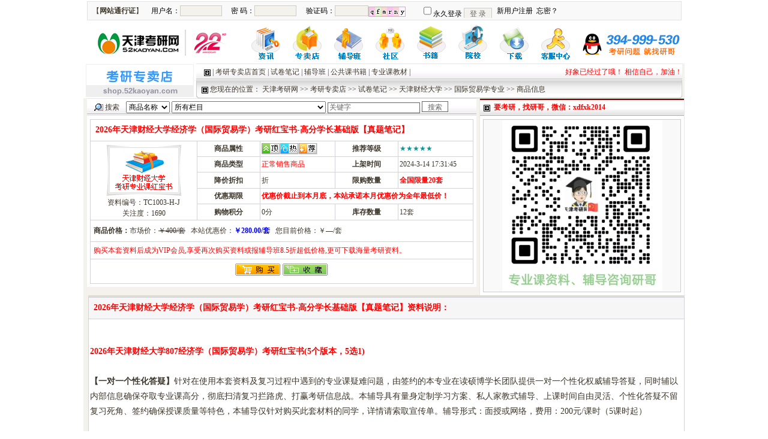

--- FILE ---
content_type: text/html
request_url: http://52kaoyan.com/Shop/data/caida/guomao/15153.html
body_size: 35540
content:
<html><head>
<title>2026年天津财经大学经济学（国际贸易学）考研红宝书-高分学长基础版【真题笔记】_|考研真题资料|考研信息|笔记讲义|考研辅导</title>
<meta name="keywords" content="2026年天津财经大学经济学（国际贸易学）考研红宝书-高分学长基础版【真题笔记】,经济学（国际贸易学）考研,经济学（国际贸易学）考研资料,经济学（国际贸易学）考研真题,经济学（国际贸易学）考研笔记,经济学（国际贸易学）考研材料,经济学（国际贸易学）考研辅导,考研大纲,考研信息,考研论坛,免费考研资料,考研分数线">
<meta name="description" content="天津考研网,天津地区权威考研门户网站.集考研专业课资料、考研辅导、考研招生信息为一体天津地区最专业的考研全方位辅导服务机构.">
<meta http-equiv="Content-Type" content="text/html; charset=gb2312">
<link href='/Skin/DefaultSkin.css' rel='stylesheet' type='text/css'> <script language='JavaScript' type='text/JavaScript' src='/js/menu.js'></script>
<script type='text/javascript' language='JavaScript1.2' src='/js/stm31.js'></script>
<script language="JavaScript" type="text/JavaScript">
//改变图片大小
function resizepic(thispic)
{
if(thispic.width>700) thispic.width=700;
}
//无级缩放图片大小
function bbimg(o)
{
  var zoom=parseInt(o.style.zoom, 10)||100;
  zoom+=event.wheelDelta/12;
  if (zoom>0) o.style.zoom=zoom+'%';
  return false;
}
</script>
</head>
<body leftmargin=0 topmargin=0  onmousemove='HideMenu()'>
<div align=center>
<script language='javascript' src='/GG/201110/21.js'></script> 
<div id=menuDiv style="HEIGHT: 1px; WIDTH: 1px; POSITION: absolute; Z-INDEX: 1000; VISIBILITY: hidden; BACKGROUND-COLOR: #9cc5f8">
</div>
<table class=user_tdbg_575 border=0 cellSpacing=0 cellPadding=0 width=991 bgColor=#ffffff align=center>
    <tr>
      <td width=100 align=center>【<STRONG>网站通行证</STRONG>】</td>
      <td height=30 width=700 align=right><IFRAME id=UserLogin height=24 src="/UserLogin.asp?ShowType=2" frameBorder=0 width=700 scrolling=no></IFRAME></td>
      <td vAlign=middle align=right>&nbsp;</td>
    </tr>
  </table>
  <table border=0 cellSpacing=0 cellPadding=0 width=1002 align=center height=70>
    <tr>
      <td width=270 align=center><A href="/"><IMG border=0 alt=天津考研网 src="/Images/logo.gif" width=250 height=60></A></td>
      <td width=70 align=center><A href="/article/"><IMG border=0 alt=资讯中心－网尽考研信息 src="/Images/logo_dh_zx.gif" width=50 height=60></A></td>
      <td width=70 align=center><A href="/shop/"><IMG border=0 alt=考研专卖店－考研资料书籍一站购齐 src="/Images/logo_dh_shop.gif" width=50 height=60></A></td>
      <td width=70 align=center><A href="/Class/"><IMG border=0 alt=考研辅导班 src="/Images/logo_dh_fd.gif" width=50 height=60></A></td>
      <td width=70 align=center><A href="/bbsnm/index.asp"><IMG border=0 alt=BBS社区－便易的交流平台 src="/Images/logo_dh_bbs.gif" width=50 height=60></A></td>
      <td width=70 align=center><A href="/Shop/jiaocai/"><IMG border=0 alt=专业课教材 src="/Images/logo_dh_book.gif" width=50 height=60></A></td>
      <td width=70 align=center><A href="/school/"><IMG border=0 alt=院校导航－权威院校招生信息 src="/Images/logo_dh_wx.gif" width=50 height=60></A></td>
      <td width=70 align=center><A href="/down/"><IMG border=0 alt=下载中心－海量考研复习资料 src="/Images/logo_dh_down.gif" width=50 height=60></A></td>
      <td width=70 align=center><A href="/service/index.html"><IMG border=0 alt=客服中心－解决所有问题 src="/Images/logo_dh_kf.gif" width=50 height=60></A></td>
      <td><IMG border=0 alt=考研热线4000220908 src="/Images/400.gif" width=180 height=60></td>
    </tr>
  </table> 
  <table class=top_tdbgall cellSpacing=0 cellPadding=0 width=1000 align=center border=0>
    <tr>
      <td bgColor=#ffffff height=3 width=188 align=center><IMG hspace=2 src="/Images/shop_logo.gif" width=180 height=55></td>
      <td bgColor=#ffffff vAlign=top align=left>
        <table height=28 cellSpacing=0 cellPadding=0 width="100%" align=center background=/Skin/w3cmb/t_bg.gif border=0>
          <tr>
            <td class=top_path>&nbsp;<IMG src="/Skin/w3cmb/icon.gif" width=11 align=absMiddle height=11> 
            <script language='JavaScript1.2' type='text/JavaScript' src='/Shop/JS/ShowClass_Menu.js'></script></td>
            <td width=300 align=right><FONT color=#ff0000>
<script language="JavaScript">
            <!--
var urodz= new Date("12/20/2025");
var s="今天距2026年考研";
var now = new Date();
var ile = urodz.getTime() - now.getTime();
var dni = Math.floor(ile / (1000 * 60 * 60 * 24));
if (dni > 1)
document.write(""+s+"还有"+dni +"天！")
else if (dni == 1)
document.write("只有2天啦！")
else if (dni == 0)
document.write("只有1天啦！")
else
document.write("好象已经过了哦！");
-->
                                                                                                                  </script> 相信自己，加油！</FONT></td>
          </tr>
        </table>
        <table cellSpacing=0 cellPadding=0 width="100%" align=center border=0>
          <tr>
            <td width=6><IMG src="/images/new_a_06.jpg" width=6 height=30></td>
            <td background=/images/new_a_07.jpg>&nbsp;<IMG src="/Skin/w3cmb/icon.gif" width=11 align=absMiddle height=11> 您现在的位置：&nbsp;<a class='LinkPath' href='http://www.52kaoyan.com'>天津考研网</a>&nbsp;>>&nbsp;<a class='LinkPath' href='/Shop/Index.html'>考研专卖店</a>&nbsp;>>&nbsp;<a class='LinkPath' href='/Shop/data/Index.html'>试卷笔记</a>&nbsp;>>&nbsp;<a class='LinkPath' href='/Shop/data/caida/Index.html'>天津财经大学</a>&nbsp;>>&nbsp;<a class='LinkPath' href='/Shop/data/caida/guomao/Index.html'>国际贸易学专业</a>&nbsp;>>&nbsp;商品信息</td>
            <td width=5><IMG src="/images/new_a_08.jpg" width=5 height=30></td>
          </tr>
        </table>
      </td>
      <td bgColor=#f3f2ec vAlign=top width=4></td>
    </tr>
  </table>
  <table class=top_tdbgall cellSpacing=0 cellPadding=0 width=1002 align=center border=0>
    <tr>
      <td bgColor=#f3f2ec width=8></td>
      <td bgColor=#f3f2ec vAlign=top width=639 align=center>
        <table cellSpacing=0 cellPadding=0 width="100%" border=0>
          <tr>
            <td class=main_title_right height=28 background=/Skin/w3cmb/t_bg.gif>
              <table cellSpacing=0 cellPadding=0 width="100%" border=0>
                <tr>
                  <td width="10%" align=center><IMG src="/Images/checkarticle.gif" width=15 align=absMiddle height=15> 搜索</td>
                  <td width="90%">
                  <script language='JavaScript' type='text/JavaScript' src='/Shop/JS/ShowSearchForm.js'></script></td>
                </tr>
              </table>
            </td>
          </tr>
          <tr>
            <td class=main_tdbg_282i bgColor=#ffffff height=150 vAlign=top>
              <table cellSpacing=1 cellPadding=2 width=639 bgColor=#d2d3d9 border=0>
                <tr bgColor=#ffffff>
                  <td height=35 colSpan=5>
                    <table cellSpacing=0 cellPadding=0 width="100%" border=0>
                      <tr>
                        <td>&nbsp;<SPAN class=title_14>2026年天津财经大学经济学（国际贸易学）考研红宝书-高分学长基础版【真题笔记】</SPAN></td>
                      </tr>
                    </table>
                  </td>
                </tr>
                <tr bgColor=#ffffff>
                  <td vAlign=middle rowSpan=5 align=center><img class="pic5" src="/Shop/UploadPhotos/tc_hbs.gif"  width="130" border="0"><BR>资料编号：TC1003-H-J<BR>关注度：<script language='javascript' src='/Shop/GetHits.asp?ProductID=15153'></script><BR></td>
                  <td height=25 width=100 align=center><B>商品属性</B></td>
                  <td width=120><img src='/Shop/images/P_OnTop.gif' alt='固顶商品'><img src='/Shop/images/P_Hot.gif' alt='热销商品'><img src='/Shop/images/P_Elite.gif' alt='推荐商品'></td>
                  <td width=100 align=center><B>推荐等级</B></td>
                  <td width=120><FONT color=#009900><font color='#009999'>★★★★★</font></FONT></td>
                </tr>
                <tr bgColor=#ffffff>
                  <td height=25 width=100 align=center><B>商品类型</B></td>
                  <td><FONT color=#ff0000>正常销售商品</FONT></td>
                  <td width=100 align=center><B>上架时间</B></td>
                  <td>2024-3-14 17:31:45</td>
                </tr>
                <tr bgColor=#ffffff>
                  <td height=25 width=100 align=center><B>降价折扣</B></td>
                  <td>折</td>
                  <td width=100 align=center><B>限购数量</B></td>
                  <td><STRONG><FONT color=#ff0000>全国限量20套</FONT></STRONG></td>
                </tr>
                <tr bgColor=#ffffff>
                  <td height=25 width=100 align=center><B>优惠期限</B></td>
                  <td colSpan=3><B><FONT color=#ff0000>优惠价截止到本月底，本站承诺本月优惠价为全年最低价！</FONT></B></td>
                </tr>
                <tr bgColor=#ffffff>
                  <td height=25 width=100 align=center><B>购物积分</B></td>
                  <td>0分</td>
                  <td width=100 align=center><B>库存数量</B></td>
                  <td><script language='javascript' src='/Shop/GetStocks.asp?ProductID=15153'></script>套</td>
                </tr>
                <tr bgColor=#ffffff>
                  <td height=35 colSpan=5>&nbsp;<B>商品价格：</B>市场价：<S>￥400/套</S> &nbsp;&nbsp;本站优惠价：<STRONG><FONT color=#0000ff>￥280.00/套</FONT></STRONG> &nbsp;&nbsp;您目前价格：￥—/套</td>
                </tr>
                <tr bgColor=#ffffff>
                  <td height=28 colSpan=5><FONT color=#ff0000>&nbsp;购买本套资料后成为VIP会员,享受再次购买资料或报辅导班8.5折超低价格,更可下载海量考研资料。</FONT></td>
                </tr>
                <tr bgColor=#ffffff>
                  <td height=40 colSpan=5 align=center><A href="/Shop/ShoppingCart.asp?Action=Add&ProductID=15153"><IMG border=0 src="/Shop/images/buy.gif"></A> <A href="/User/User_Favorite.asp?Action=Add&ChannelID=1000&InfoID=15153"><IMG border=0 src="/Shop/images/fav.gif"></A></td>
                </tr>
                
              </table>
            </td>
          </tr>
        </table>
        <table cellSpacing=0 cellPadding=0 width="100%" border=0>
          <tr>
            <td height=3></td>
          </tr>
        </table>
      </td>
      <td bgColor=#f3f2ec vAlign=top width=5></td>
      <td class=top_right height=156 vAlign=top width=350 align=left>

        <table cellSpacing=0 cellPadding=0 width="100%" border=0>
          <tr>
            <td class=main_title_right height=28 background=/Skin/w3cmb/right_dh.gif>&nbsp;&nbsp;<IMG border=0 src="/skin/w3cmb/g0068.gif" width=11 align=absMiddle height=11>&nbsp;&nbsp;<A class=basete href="#"><STRONG>要考研，找研哥，微信：xdfxk2014</STRONG></A></td>
          </tr>
          <tr>
            <td class=main_tdbg_282i height=10 vAlign=top>
            <script language='javascript' src='/GG/202403/23.js'></script></td>
          </tr>
        </table></td>
    </tr>
  </table>
  <table class=top_tdbgall cellSpacing=0 cellPadding=0 width=1002 align=center border=0>
    <tr>
      <td bgColor=#f3f2ec width=8></td>
      <td height="156" align=center vAlign=top><table cellSpacing=0 cellPadding=0 width="100%" border=0>
          <tr>
            <td height=3></td>
          </tr>
      </table>
        <table cellSpacing=1 cellPadding=2 width=100% bgColor=#d2d3d9 border=0>
          <tr align=left bgColor=#ffffff>
            <td width="800" height=35 bgColor=#f6f6f6>&nbsp;<B><SPAN class=title_14>2026年天津财经大学经济学（国际贸易学）考研红宝书-高分学长基础版【真题笔记】资料说明：</SPAN></B></td>
          </tr>
          <tr align=left bgColor=#ffffff>
            <td style="WORD-BREAK: break-all"><SPAN class=title_shop_nr><P><STRONG><FONT color=#ff0000>2026年天津财经大学807经济学（国际贸易学）考研红宝书(5个版本，5选1)</FONT></STRONG><BR><BR><STRONG>【一对一个性化答疑】</STRONG>针对在使用本套资料及复习过程中遇到的专业课疑难问题，由签约的本专业在读硕博学长团队提供一对一个性化权威辅导答疑，同时辅以内部信息确保夺取专业课高分，彻底扫清复习拦路虎、打赢考研信息战。本辅导具有量身定制学习方案、私人家教式辅导、上课时间自由灵活、个性化答疑不留复习死角、签约确保授课质量等特色，本辅导仅针对购买此套材料的同学，详情请索取宣传单。辅导形式：面授或网络，费用：200元/课时（5课时起）<BR><BR>　　　　　　　　　　　　　　　　<FONT color=#ff0000><STRONG>为保证效果，本资料限量出售，全国仅售20套<BR></STRONG></FONT><BR>&nbsp; 天津财经大学经济学（国际贸易学部分）考研红宝书是由天津考研网组织多名一线大学老师及过去几年在天津财经大学研究生初试中专业课取得高分的考生共同编写及整理的一套复习材料。本套材料对考研指定教材中的考点内容进行深入提炼和总结，同时辅以科学合理的复习规划，使得同学们只要使用我们这套材料便可以掌握天津财经大学国际贸易学专业课几乎全部的考点、帮助同学用最短的时间实现全面而有深度的复习。<BR><STRONG><BR>【适用专业】</STRONG>天津财经大学国际贸易学专业<BR><STRONG>【资料特色】</STRONG>考研复习一般分为基础、强化、冲刺三个复习阶段，市面的国际贸易学专业考研复习材料纷繁复杂，一般是没有经过加工整理的拼凑组合，所以学员在海量复习资料面前无从下手。今年我站重金聘请硕博团队科学合理的为同学们的复<BR>习研发了多轮配合复习资料，使得复习省时省力，学员可依据自身基础及复习进度选择性购买。<BR><STRONG><BR>价格：</STRONG><BR><STRONG>①2026年天津财经大学807经济学（国际贸易学）考研红宝书-高分学长全程版</STRONG>（编号：TC1003-H-QC）<BR>本套资料包括以下介绍中A+B+C+D+E部分资料（适合全程复习使用），特价580元，外地加3次邮费45元；<BR><STRONG>②2026年天津财经大学807经济学（国际贸易学）考研红宝书-高分学长基础版</STRONG>（编号：TC1003-H-J）<BR>本套资料包括以下介绍中A+B+C部分资料（适合前期或第一轮复习使用），特价280元；<BR><STRONG>③2026年天津财经大学807经济学（国际贸易学）考研红宝书-高分学长强化版</STRONG>（编号：TC1003-H-Q）<BR>本套资料包括以下介绍中A+B+D部分资料（适合已经看过一遍书之后第二轮复习使用），特价320元；<BR><STRONG>④2026年天津财经大学807经济学（国际贸易学）考研红宝书-高分学长冲刺版</STRONG>（编号：TC1003-H-C）<BR>本套资料包括以下介绍中B+E部分资料（适合冲刺阶段复习使用），特价320元，外地加2次邮费30元；<BR><STRONG>⑤2026年天津财经大学807经济学（国际贸易学）考研红宝书-高分学长保过版</STRONG>（编号：TC1003-H-BG）<BR>本套资料包括以下介绍中A+B+C+D+E+F全部资料（适合基础薄弱并立志夺取高分的考生全程复习使用），特价980元，全国仅限10人，外地加3次邮费45元；<BR><BR><STRONG><FONT color=#ff0000>本套资料是2026年天津财经大学807经济学（国际贸易学）考研红宝书-高分学长基础版（编号：TC1003-H-J）<BR></FONT>本套资料包括以下介绍中A+B+C部分资料（适合前期或第一轮复习使用），特价280元；详情说明见下面<BR></STRONG><BR><STRONG>【A】启动部分</STRONG><BR><STRONG>1、专业课导学视频（1课时）：<BR></STRONG>【点击查看：<A href="http://www.52kaoyan.com/Class/shiting/64737.html">http://www.52kaoyan.com/Class/shiting/64737.html</A>】<BR>　　天津考研网多年辅导经验分析显示，作为首战的研友在专业课复习开始，迫切需要目标院校报考专业的学长指导。《考研专业课导学》视频是由与天津考研网签约的资深硕博团队为广大研友倾力打造的独家权威专业课复习启动阶段指导视频，通过深度解析目标专业、制定合理复习计划、剖析考试科目重点等方面的指导使得研友对考试科目有总体的认识，对复习有清晰的思路，对考试有宏观的把握。<BR><STRONG><BR>【B】真题+答案部分</STRONG><BR>1、天津财经大学807经济学2005-2017年考研试题，一般多年的试题就是一个小题库，所以历年试题一定要仔细研究，此套试题独家最全，为考研必备资料；<BR>2、天津财经大学807经济学2005-2017年考研试题参考答案，本套答案为签约团队独家主创，保证极高正确率，市面上的答案基本都有错误或模糊不清，请同学认真分辨市面一些低价劣质的资料，以免耽误考研；<BR>3、天津财经大学807经济学2006-2017年考研真题解析（单买30元/年），【点击查看：<A href="http://www.52kaoyan.com/Class/shiting/81309.html">http://www.52kaoyan.com/Class/shiting/81309.html</A>】，由本院资深团队主创，视频格式（已加密，仅在购买者电脑中播放使用），光盘发送，对考研真题进行了详细讲解并做深度分析，总结出题规律，进行必要的答题技巧点拨，同时在关键时刻做考点预测，全国独家研发；<BR><BR><FONT color=#0000ff><STRONG>【特大喜讯】</STRONG>独家提供天津财经大学807经济学2018年考研真题回忆版，由特约考生回忆整理。购买本套资料将于10月份后成本价（仅需另付12元快递费即可）提供，具体详情工作人员将于10月份后联系。<BR></FONT><STRONG><BR>【C】第一轮 基础阶段复习资料</STRONG><BR>&nbsp; 对于跨考和宏微观基础薄弱的考生而言，厚厚的高鸿业的宏微观、国际贸易学课本会让人有种无所适从、在茫茫书海中彷徨而不知复习方向的感觉。<BR>&nbsp; 本阶段提供给学员提供指定的参考书籍及相关配套习题集，同时辅以完整的课本配套课程，供您于3~7月份之间学习使用。配合指定教材认真学习了此课程之后，同学们可以牢固掌握经济学、国际贸易学的基础知识、对宏微观的基本理论框架有一个基本认识、逐步了解宏、微观经济学复习方法的不同之处，为进入强化提高阶段打下扎实的基础。<BR><STRONG>1-1、高鸿业《西方经济学》配套基础阶段课程（视频格式，60课时）<BR>&nbsp; </STRONG>由经济学名师系统讲解西方经济学理论知识，形成一个完整的学科体系，初步建立经济学的基本知识框架，为后续知识的学习打好基础。根据经济学的学科特点，讲解复习方法，让同学首先把书读薄，提高学习效率，达到事半功倍的效果。详细阐述核心概念和理论，把书读厚，使复习效果产生质的飞跃；<BR><STRONG>1-2、天津财经大学国际贸易学本科课堂笔记，</STRONG>手写版70余页，主次分明，重点突出，附有重点勾画；<BR><STRONG>1-3、天津财经大学国际贸易学本科课件2套</STRONG>，内部资料，教师本科授课用，电子版，不同老师的对比使用效果更好；<BR><STRONG>1-4、天津财经大学国际贸易学本科期末考试试卷，</STRONG>打印版共10套，含手写参考答案，适合复习测试用；<BR><STRONG>1-5、天津财经大学国际贸易本科期末考试复习资料（2套），</STRONG>天津财经大学国际贸易本科期末考试复习资料，最新收集，包括选择、名词解释、简答等多种题型并附有答案，打印版30余页，具有重要参考价值，同时赠送以前版本打印版30余页期末复习资料一套，对比使用效果更好<BR><STRONG>1-6、考研参考书及习题集部分：</STRONG><BR>&nbsp; 本科目考研参考书因版本问题较难收集，考虑到部分同学购买不便，我站提供了参考书及配套习题集电子版供同学们参考使用，如需纸质版请于书店购买：<BR>1、考研指定参考书目《西方经济学（微观部分）》、《西方经济学（宏观部分）》，高鸿业主编，中国人民大学出版社；<BR>2、考研指定参考书目《西方经济学学习指导与精粹题解（上册微观部分）》、《西方经济学学习指导与精粹题解（下册宏观部分）》，丛屹等主编，清华大学出版社；<BR>3、《西方经济学考研真题与典型题详解》（(微观部分)和(微观部分)两本），各本11章。每章由三部分组成：第一部分为本章考点难点归纳；第二部分是全国各大院校考研真题与典型题部分，按概念题、简答题、计算题、论述题等形式对各章的考研真题与典型题进行了整理；第三部分为考研真题与典型题详解部分，对第二部分的所有考研真题与典型题进行了详细的解答，电子版，；<BR>4、高鸿业《西方经济学》（第4版）笔记和习题详解，分为微观部分和宏观部分两本，每章由三部分组成：第一部分为复习笔记，总结本章的重难点内容；第二部分是课（章）后习题详解，对第4版的所有习题都进行了详细的分析和解答；第三部分为考研真题与难题详解，精选部分名校近年考研真题和相关习题，并提供了详细的参考答案，电子版。<BR>5、《国际贸易考研真题与典型题详解》，全书共分13章，每章由三部分组成：第一部分为本章考点难点归纳；第二部分是考研真题与典型题部分，按概念题、简答题、计算题、论述题等形式对各章的考研真题与典型题进行了整理；第三部分为考研真题与典型题详解部分，对第二部分的考研真题与典型题进行了详细的解答。<BR>6、考研指定参考书目海闻主编《国际贸易》课后习题答案；<BR><BR><FONT color=#0000ff><STRONG>独家提供：</STRONG>2017年天津财经大学807经济学考研真题及详细参考答案。市场独家推出，第一时间掌握出题动向，先人一步！后期提供完整版试卷及详细参考答案！</FONT><BR><BR><STRONG>跟踪服务</STRONG>：1、后期提供最新考研真题、更新资料及其他各项全程更新服务见随资料所附《售后服务单》<BR><BR><STRONG>购买同时赠送：<BR></STRONG>1、政治、英语、数学超全电子版辅导材料一套。(图文并茂，声色俱全，远程辅导，名师授课，此赠品以光盘形式随资料发送)；<BR>2、2020年考研公共课大礼包：包含公共课超多考研电子复习资料(按复习阶段分批次提供，科学合理，光盘发送及后期免费下载)；<BR>3、新东方在线考研体验课程一套(在线观看，提供体验卡或直接提供账户密码)；<BR>4、考研胜道电子书，考研前进的指路灯(62页，由高分成功者合力而作)；<BR>5、价值百元的专业课考研大礼包：由硕博团队收集整理的本专业若干书籍资料、数所名校考研真题、名校讲义课件等精选资料，对考研具有重大参考指导价值；<BR>6、《挑大学 选专业-考研择校指南》，价值55元，是以各大学研究生院评价和研究生学科评价为主线条的考研择校参考书，使考研者清晰认识学校、学科、专业的强弱从而作出正确选择，对择校择专业具有重要指导意义（新版免费更新）。<BR><FONT color=#ff0000><STRONG><BR>温馨提示：</STRONG></FONT>购买全套资料者可享有代买教材（免服务费）及本年度内资料成本价更新【本年度内成本价更新是什么意思？亲如果不明白的话，可以点击链接查看说明哦:http://www.52kaoyan.com/Class/shiting/81309.html】及电子版大礼包实时更新服务，免去后顾之忧！成本价更新原则：电子版免费，纸张版只收取纸张成本费。大礼包随时更新，提供实时免费下载服务。</P> </SPAN></td>
          </tr>
          <tr align=left bgColor=#ffffff>
            <td align="center" bgColor=#ffffff><A href="/Article/hxx/200908/26202.html" target=_blank><IMG border=0 src="/Shop/Images/ad_hbs.gif" width=630 height=78></A></td>
          </tr>
          <tr align=left bgColor=#ffffff>
            <td bgColor=#f6f6f6 height=30>&nbsp;<B><FONT color=#0089f7>特别声明：</FONT></B></td>
          </tr>
          <tr align=left bgColor=#ffffff>
            <td style="WORD-BREAK: break-all">1、本站提供的资料均由对应的各高校在校研究生及本科生收集整理，已签订转让保障协议，出现问题我站对大家负责；<BR>
              2、本网站所有资料均是根据最新招生参考目录整理而成，力求保证资料及时性及准确性，由于各个学校参考书目、专业代码及招生简章不断变化，敬请考生以权威部门公布的正式信息为准；<BR>
              3、近期发现有部分个人网站违法销售我网资料，还有另外一小部分学生个体，以盈利为目的，盲目收集各院系资料，并伪装为考研过来人的身份低价转让所谓的&ldquo;自己用过的考研资料&rdquo;，请考生务必小心谨慎，谨防上当《附：<A href="/bottom/banquan.html" target=_blank>本站关于资料版权的严正声明</A>》；</td>
          </tr>
          <tr align=left bgColor=#ffffff>
            <td bgColor=#f6f6f6 height=30>&nbsp;<B><FONT color=#0089f7>相关商品：</FONT></B></td>
          </tr>
          <tr align=left bgColor=#ffffff>
            <td style="WORD-BREAK: break-all"><table width='100%' cellpadding='3' cellspacing='1' border='0' align='center' class='tdbg'><tr valign='top'><td class='tdbg3'><table cellspacing='2' border='0'><tr><td align='center'><a class='LinkProductCorrelative' href='/Shop/data/caida/guomao/15755.html' target='_blank'><img class="pic5" src="http://52kaoyan.com/Shop/UploadPhotos/tc_hbs.gif"  width="130" height="90" border="0"></a></td></tr><tr><td align='left'><a class='LinkProductCorrelative' href='/Shop/data/caida/guomao/15755.html' target='_blank'>2026年天津财经大学经济学（国际贸易学）考研红宝书-高</a><br>市场价：<font class="price"><STRIKE>￥600.00</STRIKE></font><br>商城价：<font class="price">￥320.00</font><br>会员价：<font class="price">—</font></td></tr></table></td><td class='tdbg3'><table cellspacing='2' border='0'><tr><td align='center'><a class='LinkProductCorrelative' href='/Shop/data/caida/guomao/15156.html' target='_blank'><img class="pic5" src="http://52kaoyan.com/Shop/UploadPhotos/tc_hbs.gif"  width="130" height="90" border="0"></a></td></tr><tr><td align='left'><a class='LinkProductCorrelative' href='/Shop/data/caida/guomao/15156.html' target='_blank'>2026年天津财经大学经济学（国际贸易学）考研红宝书-高</a><br>市场价：<font class="price"><STRIKE>￥1500.00</STRIKE></font><br>商城价：<font class="price">￥980.00</font><br>会员价：<font class="price">—</font></td></tr></table></td><td class='tdbg3'><table cellspacing='2' border='0'><tr><td align='center'><a class='LinkProductCorrelative' href='/Shop/data/caida/guomao/15155.html' target='_blank'><img class="pic5" src="http://52kaoyan.com/Shop/UploadPhotos/tc_hbs.gif"  width="130" height="90" border="0"></a></td></tr><tr><td align='left'><a class='LinkProductCorrelative' href='/Shop/data/caida/guomao/15155.html' target='_blank'>2026年天津财经大学经济学（国际贸易学）考研红宝书-高</a><br>市场价：<font class="price"><STRIKE>￥800.00</STRIKE></font><br>商城价：<font class="price">￥580.00</font><br>会员价：<font class="price">—</font></td></tr></table></td><td class='tdbg3'><table cellspacing='2' border='0'><tr><td align='center'><a class='LinkProductCorrelative' href='/Shop/data/caida/guomao/15154.html' target='_blank'><img class="pic5" src="http://52kaoyan.com/Shop/UploadPhotos/tc_hbs.gif"  width="130" height="90" border="0"></a></td></tr><tr><td align='left'><a class='LinkProductCorrelative' href='/Shop/data/caida/guomao/15154.html' target='_blank'>2026年天津财经大学经济学（国际贸易学）考研红宝书-高</a><br>市场价：<font class="price"><STRIKE>￥500.00</STRIKE></font><br>商城价：<font class="price">￥320.00</font><br>会员价：<font class="price">—</font></td></tr></table></td></tr><tr valign='top'><td class='tdbg3'><table cellspacing='2' border='0'><tr><td align='center'><a class='LinkProductCorrelative' href='/Shop/data/caida/guomao/6641.html' target='_blank'><img class="pic5" src="http://52kaoyan.com/Shop/UploadPhotos/tc.gif"  width="130" height="90" border="0"></a></td></tr><tr><td align='left'><a class='LinkProductCorrelative' href='/Shop/data/caida/guomao/6641.html' target='_blank'>2026年天津财经大学经济学-国际贸易专业考研全套复习资</a><br>市场价：<font class="price"><STRIKE>￥500.00</STRIKE></font><br>商城价：<font class="price">￥320.00</font><br>会员价：<font class="price">—</font></td></tr></table></td></tr></table> </td>
          </tr>
      </table></td>
    </tr>
  </table>
<table cellSpacing=0 cellPadding=0 width=1000 align=center border=0>
    <tr>
      <td width=11 bgColor=#f3f2ec></td>
      <td background=/Skin/w3cmb/t_bg.gif height=28><STRONG>购物流程</STRONG>:注册用户→选购资料→加入购物车→去收银台→确认收货人信息→选付款方式→选配送方式→在线支付或下单后汇款→汇款确认(电话或邮件)→发货→完成</td>
    </tr>
    <tr>
      <td class=main_top_shadow width=11 bgColor=#f3f2ec></td>
      <td class=main_top_shadow></td>
    </tr>
    <tr>
      <td width=11 bgColor=#f3f2ec></td>
      <td class=main_Search vAlign=center align=middle>
        <table cellSpacing=1 cellPadding=1 width="100%" bgColor=#cccccc border=0>
          <tr>
            <td width=25 bgColor=#ffffff rowSpan=2><IMG height=65 hspace=2 src="/Images/kfdh.gif" width=24 vspace=2></td>
            <td width=120 bgColor=#f7f7f7 height=25>★<STRONG>定购方式</STRONG></td>
            <td width=120 bgColor=#f7f7f7 height=25>★<STRONG>付款方式</STRONG></td>
            <td width=120 bgColor=#f7f7f7 height=25>★<STRONG>服务保证</STRONG></td>
            <td width=120 bgColor=#f7f7f7 height=25>★<STRONG>配送方式</STRONG></td>
            <td width=120 bgColor=#f7f7f7 height=25>★<STRONG>客户服务</STRONG></td>
            <td bgColor=#f7f7f7 height=25>★<STRONG>特别说明</STRONG></td>
            <td align=middle width=180 bgColor=#ffffff rowSpan=2><!--可信网站图片LOGO安装开始-->
<script src="http://kxlogo.knet.cn/seallogo.dll?sn=e16042712010163301b1x9000000&size=0"></script>
<!--可信网站图片LOGO安装结束--></td>
          </tr>
          <tr>
            <td class=main_tdbg_282i bgColor=#ffffff><A href="/service/dinggou.html#online" target=_blank>网上订购</A>　<A href="/service/dinggou.html#dianhua" target=_blank>电话订购</A><BR><A href="/service/dinggou.html#shangmen" target=_blank>上门订购</A>　<A href="/service/dinggou.html#chuanzhen" target=_blank>传真定购</A> </td>
            <td class=main_tdbg_282i bgColor=#f7f7f7><A href="/service/zhifu.html#online" target=_blank>网上支付</A>　<A href="/service/zhifu.html#youju" target=_blank>邮政汇款</A><BR><A href="/service/zhifu.html#bank" target=_blank>银行汇款</A>　<A href="/service/zhifu.html#shangmen" target=_blank>上门付款</A></td>
            <td class=main_tdbg_282i bgColor=#ffffff><A href="/order/feedback.asp" target=_blank>服务投诉</A>　<A href="/service/baozhang.html#tuihuan" target=_blank>退换规定</A><BR><A href="/service/baozhang.html#anquan" target=_blank>保密安全</A>　<A href="/service/baozhang.html#anquan" target=_blank>隐私条款</A></td>
            <td class=main_tdbg_282i bgColor=#f7f7f7><A href="/service/peisong.html#kd" target=_blank>快递寄送</A>　<A href="/service/peisong.html#sm" target=_blank>上门购买</A><BR><A href="/service/peisong.html#py" target=_blank>挂号邮寄</A>　<A href="/service/peisong.html#ems" target=_blank>EMS寄送</A></td>
            <td class=main_tdbg_282i bgColor=#ffffff><A href="/shop/orderform.asp" target=_blank><FONT color=#ff0000>订单查询</FONT></A>　<A href="/order/feedback.asp" target=_blank>缺货登记</A><BR><A href="/service/question.html" target=_blank>常见问题</A>　<A href="/order/vipconfirm.asp" target=_blank><FONT color=#ff0000>付款确认</FONT></A></td>
            <td class=main_tdbg_282i bgColor=#f7f7f7>资料提供者已签转让保障协议,出现问题我站负责。</td>
          </tr>
        </table>
      </td>
    </tr>
    <tr>
      <td class=main_shadow></td>
      <td class=main_shadow></td>
    </tr>
  </table> 
  <table height=15 cellSpacing=0 cellPadding=0 width=1002 align=center border=0>
    <tr>
      <td bgColor=#f3f2ec width=11></td>
      <td height=15 background=/images/bt4.gif width=991></td>
    </tr>
  </table>
<table cellSpacing=0 cellPadding=0 width=1000 align=center border=0>
    <tr>
      <td class=main_top_shadow bgColor=#f3f2ec width=11></td>
      <td class=main_top_shadow></td>
    </tr>
    <tr>
      <td bgColor=#f3f2ec width=11></td>
      <td class=main_Search vAlign=middle align=center>
        <table cellSpacing=1 cellPadding=1 width="100%" bgColor=#cccccc border=0>
          <tr>
            <td bgColor=#ffffff rowSpan=2 width=165 align=center><IMG src="/Images/allinone_bottom.gif" width=160 height=70></td>
            <td bgColor=#f7f7f7 height=25>★ <STRONG>"ALLinONE"考研一站式服务诠释</STRONG></td>
            <td bgColor=#f7f7f7 height=25 width=170>★ <STRONG>考研资讯</STRONG></td>
            <td bgColor=#f7f7f7 height=25 width=126>★ <STRONG>考研商城</STRONG></td>
            <td bgColor=#f7f7f7 height=25 width=126>★ <STRONG>辅导班</STRONG></td>
            <td bgColor=#f7f7f7 height=25 width=120>★ <STRONG>客户服务</STRONG></td>
          </tr>
          <tr>
            <td class=main_tdbg_282i bgColor=#ffffff>最大限度的资源整合旨在提供迅捷的资讯及资料检索平台、便利的沟通平台、有效的学习平台</td>
            <td class=main_tdbg_282i bgColor=#f7f7f7><A href="/Article/List/List_24.html" target=_blank>新闻政策</A> <A href="/Article/List/List_26.html" target=_blank>复习指导</A> <A href="/Article/List/List_637.html" target=_blank>经验心得</A><BR><A href="/school/" target=_blank>院校导航</A> <A href="/Article/List/List_96.html" target=_blank>统考科目</A> <A href="/Article/List/List_763.html" target=_blank>热门专业</A></td>
            <td class=main_tdbg_282i bgColor=#ffffff><A href="/Shop/data/" target=_blank>试卷笔记</A> <A href="/Shop/jiaocai/" target=_blank>专业课教材</A><BR><A href="/Shop/card/" target=_blank>学习卡</A> <A href="/Shop/book/" target=_blank>公共课书籍</A></td>
            <td class=main_tdbg_282i bgColor=#f7f7f7><A href="/Class/tk/" target=_blank>统考专业课</A> <A href="/Class/ftk/">非统考</A><BR><A href="/club/zixun.html" target=_blank>考研咨询</A> <A href="/Class/gg/" target=_blank>公共课班</A></td>
            <td class=main_tdbg_282i bgColor=#ffffff><A href="/shop/orderform.asp" target=_blank><FONT color=#ff0000>订单查询</FONT></A>　<A href="/order/feedback.asp" target=_blank>缺货登记</A><BR><A href="/service/question.html" target=_blank>常见问题</A>　<A href="/order/vipconfirm.asp" target=_blank><FONT color=#ff0000>付款确认</FONT></A></td>
          </tr>
        </table>
      </td>
    </tr>
    <tr>
      <td bgColor=#f3f2ec></td>
      <td height=15 background=/images/bt4.gif></td>
    </tr>
  </table>
  <table cellSpacing=0 cellPadding=0 width=992 align=center bgColor=#ffffff border=0>
    <tr>
      <td height=2 background=/images/bt4.gif colSpan=4></td>
    </tr>
    <tr>
      <td height=27 width=8><IMG src="/images/bottom_danghang_left.gif" width=8 height=27></td>
      <td height=27 background=/images/bottom_danghang.gif width=583 align=center>| <A href="/bottom/aboutus.html" target=_blank>关于我们</A> | <A href="/bottom/daohang.html" target=_blank>网站导航</A> | <A href="/bottom/zhaopin.html" target=_blank>招聘信息</A> | <A href="/bottom/ad.html" target=_blank>广告业务</A> | <A href="/bottom/yinsi.html" target=_blank>隐私条款</A> | <A href="/service/index.html" target=_blank>客服中心</A> | <A href="/bottom/contactus.html" target=_blank>联系我们</A> ‖ <A onclick="this.style.behavior='url(#default#homepage)';this.setHomePage('http://www.52kaoyan.com');" href="#">设为首页</A> <A href="#top"><IMG border=0 alt=顶部 src="/images/gotop.gif" width=33 align=absMiddle height=10></A></td>
      <td background=/images/bottom_danghang.gif width=403 align=center><IMG src="/Images/icon_phone.gif" width=15 align=absMiddle height=14> 有问题，找研哥 ！ 研哥微信：xdfxk2014</td>
      <td height=27 width=9><IMG src="/images/bottom_danghang_right.gif" width=8></td>
    </tr>
    <tr>
      <td colSpan=4 align=center>
        <table cellSpacing=0 cellPadding=0 width="100%" border=0>
          <tr>
            <td height=5 colSpan=2 align=left></td>
          </tr>
          <tr>
            <td height=22 colSpan=2 align=left><FONT color=#333333>版权所有 Copyright&copy;2003-2025 <A href="/">天津格瑞斯教育科技有限公司</A> All Rights Reserved <IMG src="/images/goraise.gif" width=67 align=absMiddle height=18>旗下网站：［<A href="/">天津考研网］52kaoyan.com</A></FONT></td>
          </tr>
          <tr>
            <td height=21 width="55%" align=left><FONT color=#333333>公司</FONT><FONT color=#333333>地址：天津市和平区卫津路佳怡国际D座底商（天津大学东门斜对过） -<A href="/bottom/route.html#map" target=_blank>办公室地图</A>-<A href="/bottom/route.html#bus" target=_blank>行车路线</A></FONT></td>
            <td rowSpan=2 align=left><IMG border=0 hspace=5 alt=工商 src="/Images/hd.gif" width=29 height=29><A href="http://www.chinabank.com.cn/" target=_blank><IMG border=0 hspace=2 alt=网银在线支付平台，安全快捷！ src="/Images/chinabank_s.gif" width=88 height=27></A><A href="https://b.alipay.com/" target=_blank><IMG border=0 hspace=2 alt=支付宝特约商家，信任标志！ src="/Images/alipay.gif" width=83 height=27></A><A href="/tixi/tixi.html" target=_blank><IMG border=0 hspace=2 alt=考研一站式服务，考研无忧！ src="/Images/yizhanshi.gif" width=80 height=27></A></td>
          </tr>
          <tr>
            <td height=21 align=left>法律顾问：<A href="/bottom/lvshi.html" target=_blank>王自强律师</A> 信息产业部备案：<A href="https://beian.miit.gov.cn/" target=_blank><FONT color=#333333>津ICP备07001356号-3</FONT></A> 
            <script type="text/javascript">var cnzz_protocol = (("https:" == document.location.protocol) ? " https://" : " http://");document.write(unescape("%3Cspan id='cnzz_stat_icon_1258582208'%3E%3C/span%3E%3Cscript src='" + cnzz_protocol + "s95.cnzz.com/z_stat.php%3Fid%3D1258582208' type='text/javascript'%3E%3C/script%3E"));</script></td>
          </tr>
          <tr>
            <td height=10 align=left></td>
            <td height=10 align=left></td>
          </tr>
        </table>
      </td>
    </tr>
  </table> 
</div>
  <!-- WPA start -->
<script id="qd2852156044fff8747b62cecb40500f45f5518805e6" src="https://wp.qiye.qq.com/qidian/2852156044/fff8747b62cecb40500f45f5518805e6" charset="utf-8" async defer></script> 
  <!-- WPA end --><A href="/Article/hxx/200908/26202.html" target=_blank></A>
</body>
</html>

--- FILE ---
content_type: text/html
request_url: http://52kaoyan.com/Shop/GetHits.asp?ProductID=15153
body_size: 90
content:
document.write('1690');

--- FILE ---
content_type: text/html
request_url: http://52kaoyan.com/UserLogin.asp?ShowType=2
body_size: 3046
content:

<html>
<head>
<title>会员登录</title>
<meta http-equiv="Content-Type" content="text/html; charset=gb2312">
<style type="text/css">
<!--
Input
{
BACKGROUND-COLOR: #F3F2EC;
BORDER-BOTTOM: #DFDFDF 1px solid;
BORDER-LEFT: #DFDFDF 1px solid;
BORDER-RIGHT: #DFDFDF 1px solid;
BORDER-TOP: #DFDFDF 1px solid;
COLOR: #666666;
HEIGHT: 18px;
border-color: #CFCCC3 #CFCCC3 #CFCCC3 #CFCCC3; font-size: 9pt
}
TD
{
FONT-FAMILY:宋体;FONT-SIZE: 9pt;line-height: 130%;
}
a{text-decoration: none;} /* 链接无下划线,有为underline */
a:link {color: #000000;} /* 未访问的链接 */
a:visited {color: #333333;} /* 已访问的链接 */
a:hover{COLOR: #AE0927;} /* 鼠标在链接上 */
a:active {color: #0000ff;} /* 点击激活链接 */

-->
</style>
<!--增加使userlogin.asp不能脱离框架结构的判断 -->
<script language="javascript">
//if(self==top){self.location.href="index.asp";}
</script>
<!--完毕-->
</head>
<body leftmargin=0 topmargin=0 bgcolor="#ffffff">
<table align='center' width='100%' border='0' cellspacing='0' cellpadding='0' bgcolor=#f9f9f9>
    <form action='/User/User_ChkLogin.asp' method='post' name='UserLogin' onSubmit='return CheckLoginForm();' target='_top'>
    <tr>
        <td height='25' align='right'>用户名：</td><td height='25'><input name='UserName' type='text' id='UserName' size='16' maxlength='20' style='width:70px;'></td>
        <td height='25' align='right'>密&nbsp;码：</td><td height='25'><input name='UserPassword' type='password' id='Password' size='16' maxlength='20' style='width:70px;'></td>
        <td height='25' align='right'>验证码：</td><td height='25'><input name='CheckCode' type='text' id='CheckCode' size='6' maxlength='6'><a href='javascript:refreshimg()' title='看不清楚，换个图片'><img id='checkcode' src='inc/checkcode.asp' style='border: 1px solid #BEBCB3' align=absmiddle></a></td>
        <td height='25' colspan='2' align='center'>
            <input type='checkbox' name='CookieDate' value='3'>永久登录 <input type='hidden' name='ComeUrl' value='http://52kaoyan.com/Shop/data/caida/guomao/15153.html'>
            <input name='Login' type='submit' id='Login' value=' 登 录 '>
        </td>
<td height='25'>
<a href='/Reg/User_Reg.asp' target='_blank'>新用户注册</a>&nbsp;&nbsp;<a href='/User/User_GetPassword.asp' target='_blank'>忘密？</a></td>
</tr></form></table>
<script language=javascript>
function refreshimg(){document.all.checkcode.src='../Inc/CheckCode.asp?'+Math.random();}
   function CheckLoginForm(){
       if(document.UserLogin.UserName.value==''){
           alert('请输入用户名！');
           document.UserLogin.UserName.focus();
           return false;
       }
       if(document.UserLogin.Password.value == ''){
           alert('请输入密码！');
           document.UserLogin.Password.focus();
           return false;
       }
       if(document.UserLogin.CheckCode.value == ''){
           alert('请输入验证码！');
           document.UserLogin.CheckCode.focus();
           return false;
       }
   }
</script>

</body>
</html>

--- FILE ---
content_type: text/css
request_url: http://52kaoyan.com/Skin/DefaultSkin.css
body_size: 15325
content:
/* 网站链接总的CSS定义:可定义内容为链接字体颜色、样式等 */
a{text-decoration: none;} /* 链接无下划线,有为underline */ 
a:link {color: #3d362b;} /* 未访问的链接 */
a:visited {color: #333333;} /* 已访问的链接 */
a:hover{COLOR: #ff0000; TEXT-DECORATION: underline;} /* 鼠标在链接上 */ 
a:active {color: #0000ff;} /* 点击激活链接 */
/* 顶部频道文字链接的CSS定义－－将顶部频道文字链接与网站链接总的CSS定义分开，以后可以制作深底浅字的格式，如果要保持原来的设计样式，将此定义内容删除或定义成与网站链接总的CSS相同即可。调用代码为<a class='Channel' ***>***</a> */
.Channel{display:block;width:63px;height:30px;line-height:30px;text-decoration:none;text-align:center;float:left;}
a.Channel:link{color: #fff;}
a.Channel:visited{color: #fff;}
a.Channel:hover{color:#2d2d2d;background:url(/Skin/w3cmb/menu_chan.gif);border-bottom:0px;}
a.Channel:active{color: #fff;}
/* 顶部当前频道文字链接的CSS定义－－调用代码为<a class='Channel2' ***>***</a> */
.Channel2{display:block;width:63px;height:30px;line-height:30px;text-decoration:none;background:url(/Skin/w3cmb/menu_chan.gif);text-align:center;}
a.Channel2:link{color:#2d2d2d;}
a.Channel2:visited{color:#2d2d2d;}
a.Channel2:hover{color: #2d2d2d;border-bottom:0px;}
a.Channel2:active{color:#2d2d2d;}
/* 顶部频道背景图片动态滑动效果 */
.menux{float:left;margin-left:2px;height:30px;}
.menubg{background-image:url(/Skin/w3cmb/menu_bg.gif);background-color:#fff;height:30px;width:540px;margin:0px auto;}
.menubg-r,.menubg-l{height:36px;width:0px;}
.menubg-r{float:right;background-image:url(/Skin/w3cmb/menu_r.gif);}
.menubg-l{float:left;background-image:url(/Skin/w3cmb/menu_l.gif);}
.menubox{padding-top:6px;}
/* 底部版权信息文字链接的CSS定义－－与顶部频道文字链接定义的想法相同。可设置与顶部频道文字链接定义不同的文字颜色，网页内定义以预留。调用代码为<a class='Bottom' ***>***</a> */
a.Bottom:link {color: #BEBEBE;}
a.Bottom:visited {color: #BEBEBE;}
a.Bottom:hover{border-bottom:1px dashed #BEBEBE;color: #ffffff;}}
a.Bottom:active {color: #BEBEBE;}
a.channel_keylink:link {color: red;border-bottom:1px dashed red;}
a.channel_keylink:visited {color: #BEBEBE;}
a.channel_keylink:hover{color: #BEBEBE;}}
a.channel_keylink:active {color: #BEBEBE;}
/* 今日头条*/
 a.IndexContentTopMiddleTitle:link {
	FONT-WEIGHT: bold; FONT-SIZE: 14px; COLOR: red; TEXT-DECORATION: none
}
a.IndexContentTopMiddleTitle:visited {
	FONT-WEIGHT: bold; FONT-SIZE: 14px; COLOR: red; TEXT-DECORATION: none
}
a.IndexContentTopMiddleTitle:hover {
	FONT-WEIGHT: bold; FONT-SIZE: 14px; COLOR: #ff0000; TEXT-DECORATION: underline
}
.CommonDivTopMenu {
	BORDER-LEFT: #cce7f0 1px solid; BORDER-RIGHT: #cce7f0 1px solid; FLOAT: center; BACKGROUND: url(/images/logo_index_bg2.gif); MARGIN-BOTTOM: 2px; MARGIN-LEFT: 5px;WIDTH: 991px; FONT-FAMILY: 宋体
}
.TopMenuOSpan {
	BACKGROUND: url(/images/TopMenuBg22.gif); WIDTH: 232px; COLOR: #fff; LINE-HEIGHT: 22px; LETTER-SPACING: 1px; HEIGHT: 22px
}
.CommonMainMenu {
	PADDING-RIGHT: 0px; PADDING-LEFT: 8px; FLOAT: center; PADDING-BOTTOM: 0px; LINE-HEIGHT: 22px; PADDING-TOP: 7px; HEIGHT: 52px; TEXT-ALIGN: left
}
.copy_bottom_bg /* 表格总背景颜色定义 */
{
color: #BEBEBE;
}
/* Body的CSS定义:对应CSS中“BODY”，可定义内容为网页字体颜色、背景、浏览器边框等 */
BODY
{
margin:0px;
FONT-SIZE: 9pt;background:#FFFFFF;COLOR: #3d362b;
background-position:center;
text-decoration: none;
SCROLLBAR-FACE-COLOR: #f6f6f6;
SCROLLBAR-HIGHLIGHT-COLOR: #ffffff; SCROLLBAR-SHADOW-COLOR: #cccccc; SCROLLBAR-3DLIGHT-COLOR: #cccccc; SCROLLBAR-ARROW-COLOR: #330000; SCROLLBAR-TRACK-COLOR: #f6f6f6; SCROLLBAR-DARKSHADOW-COLOR: #ffffff;
}
/* 单元格的CSS定义:对应CSS中的“TD”，这里为总的表格定义，为一般表格的的单元格风格设置，可定义内容为背景、字体颜色、样式等 */
TD
{
FONT-FAMILY:宋体;FONT-SIZE: 9pt;line-height: 150%; 
}
/* 文本框的CSS定义:对应CSS中的“INPUT”，这里为文本框的风格设置，可定义内容为背景、字体、颜色、边框等 */
Input
{
BACKGROUND-COLOR: #ffffff; 
BORDER-BOTTOM: #666666 1px solid;
BORDER-LEFT: #666666 1px solid;
BORDER-RIGHT: #666666 1px solid;
BORDER-TOP: #666666 1px solid;
COLOR: #666666;
HEIGHT: 18px;
border-color: #666666 #666666 #666666 #666666; font-size: 9pt
}
/* 按钮的CSS定义:对应CSS中的“BUTTON”，这里为按钮的风格设置，可定义内容为背景、字体、颜色、边框等 */
Button
{
FONT-SIZE: 9pt;HEIGHT: 20px;
}
.title_14
{
TEXT-ALIGN: left;PADDING-LEFT: 3px;FONT-WEIGHT: bold; FONT-SIZE: 14px; COLOR: red; 
}
.title_13
{
line-height: 200%;TEXT-ALIGN: left;PADDING-LEFT: 3px; FONT-SIZE: 13px;FONT-WEIGHT: bold;padding-top:5px;padding-bottom:5px;background-color:#F5F5F5;
}
.title_12
{
TEXT-ALIGN: left;PADDING-LEFT: 3px; FONT-SIZE: 12px; COLOR:#3d362b;
}
.title_shop_nr
{
line-height: 180%;TEXT-ALIGN: left;PADDING-LEFT: 3px; FONT-SIZE: 14px; COLOR:#3d362b;
}
.title_lanmu
{
line-height: 50pt;text-align: left;padding-left:5px;padding-right:5px;padding-top:5px;padding-bottom:5px;TEXT-ALIGN: left; FONT-SIZE: 13px; COLOR:#3d362b;
}
/* 下拉列表框的CSS定义:对应CSS中的“SELECT”，这里为下拉列表框的风格设置，可定义内容为背景、字体、颜色、边框等 */
Select
{
FONT-SIZE: 9pt;HEIGHT: 20px;
}
.top_tdbgall /* 表格总背景颜色定义 */
{
width: 1002px;background:#DFDCD2;
}
/* 顶部标题文字链接的CSS定义。调用代码为<a class='top_lian' ***>***</a> */
a.top_lian:link {color: #BEBEBE;}
a.top_lian:visited {color: #BEBEBE;}
a.top_lian:hover{border-bottom:1px dashed #BEBEBE;color: #ffffff;}}
a.top_lian:active {color: #BEBEBE;}

a.anli:link {color: #BEBEBE;}
a.anli:visited {color: #BEBEBE;}
a.anli:hover{border-bottom:1px dashed #BEBEBE;color: #999999;}}
a.anli:active {color: #BEBEBE;}

a.daog:link {color: #686868;}
a.daog:visited {color: #686868;}
a.daog:hover{border-bottom:1px dashed #006DB2;color: #006DB2;}}
a.daog:active {color: #686868;}
.top_top
{
text-align: right;padding-right:15px;COLOR: #BEBEBE;background:#0C0C0C;height: 22px;width:1001px;
}
.top_path
{
text-align: left;padding-left:10px;COLOR: #373737;
}
.top_right
{
border-right: 1px solid #E8E8EA;border-left: 1px solid #E8E8EA;background: #ffffff;
}
.top_bg
{
border-right: 1px solid #E8E8EA;border-left: 1px solid #E8E8EA;background-image: url(/Skin/w3cmb/top_bg.gif);
}
.top_anli
{
border: 1px solid #E8E8EA;
}
.main_title_left /* 左栏标题表格背景、文字颜色定义(575) */
{
	color: #ffffff;
	text-align: left;
	height: 28;
	border-top-style: none;
         border-right: 1px solid #E8E8EA;
         border-left: 1px solid #E8E8EA;
}
.main_title_anli /* 左栏标题表格背景、文字颜色定义(575) */
{
	border-right: 1px solid #E8E8EA;
}
.main_title_right /* 左栏标题表格背景、文字颜色定义(575) */
{
	color: #ffffff;
	text-align: left;
	height: 30;
	border-top-style: none;
}
.main_title_lanmu /* 左栏标题表格背景、文字颜色定义(575) */
{
	color: #ffffff;
	text-align: left;
	height: 35;
	border-top-style: none;
}
/* 栏目导航文字的CSS定义。调用代码为<a class='text' ***>***</a> */
a.text:link {color: #ffffff;} 
a.text:visited {color: #ffffff;} 
a.text:hover{color: #ffff00;} 
a.text:active {color: #ffffff;}
/* 公告链接文字颜色定义 */
a.AnnounceBody2:link {color: #F52800;}
a.AnnounceBody2:visited {color: #F52800;}
a.AnnounceBody2:hover{COLOR: #000CF5;}
a.AnnounceBody2:active {color: #F52800;}
/* 栏目导航文字的CSS定义。调用代码为<a class='basete' ***>***</a> */
a.basete:link {color: #ff0000;} 
a.basete:visited {color: #ff0000;} 
a.basete:hover{border-bottom:1px dashed #BEBEBE;color: #7c0000;}}
a.basete:active {color: #ff0000;}

.main_articletitle /* 主标题文字颜色定义 */
{
color: #990000;font-weight:bold;font-size: 22;line-height: 150%;
}
.listbg /* --栏目文章列表内容间隔颜色的定义1-- */
{
background:#ffffff;height:25;
}
.listbg2 /* --栏目文章列表内容间隔颜色的定义2-- */
{
background:#f7f7f7;height:25;}
.textlist1{ background-color: #ffffff;	background-image: url(w3c/line2.gif);	height: 25px;}
.textlist2{	background-color: #ffffff;	background-image: url(w3c/line2.gif);	height: 25px;}
.main_title_hd /* 滑动栏标题表格背景、文字颜色定义(575) */
{
    font-weight: bold;
	color: #00557f;
	background-image: url(/Skin/w3c/pe_left2.gif);
background-repeat:repeat-x;
background-position:top;
	line-height: 27px;
	padding-left: 4px;
	border-left: 1px solid #efefef;
	border-top: 1px solid #efefef;
	border-right: 1px solid #efefef;
}
.copy_bottom /*  版权内容表格背景、文字颜色定义(575) */
{        background-image: url(/Skin/w3c/copy.gif); 
	line-height: 150%;
	text-align: left;
	padding-left:1px;
	padding-right:1px;
         padding-bottom:1px;
         background: #ffffff;
}
.yqlj_ReplyUser
{
color: #ffffff;
}
/* --内容页固定宽度定义开始-- */ 
.articlepicbox
{overflow:hidden;padding-left:1px;padding-top:5px;
line-height: 160%;font-weight:normal;font-size: 14;height: auto;
}
.photopicbox
{overflow:hidden;padding-left:10;width:650px;
}
.helpbox
{overflow:hidden;padding-left:10;padding-right:10;
color: FF6D02;
}
.user_path
{
text-align: left;padding-left:10px;
}
.main_tdbg_282i
{
line-height: 150%;text-align: left;padding-left:5px;padding-right:5px;padding-top:5px;padding-bottom:5px;
}
.hd_bg 
{
BORDER-bottom: #DEDEDE 1px solid;BORDER-LEFT: #DEDEDE 1px solid;BORDER-right: #DEDEDE 1px solid;BORDER-top: #DEDEDE 1px solid;padding-bottom:4px;padding-top:4px;padding-left:4px;padding-right:4px;background:#ffffff;
}
.main_tdbg_575 
{
border-left: 1px solid #E8E8EA;border-right: 1px solid #E8E8EA;border-bottom: 1px solid #E8E8EA;line-height: 150%;text-align: left;padding-left:5px;padding-right:5px;padding-top:5px;padding-bottom:5px;background:#ffffff;
}
.blog_tdbg_575 
{
padding-left:5px;padding-right:5px;
}
.user_tdbg_575
{
MARGIN-TOP: 2px;MARGIN-BOTTOM: 2px;border: 1px solid #e3e3e3;background:#f9f9f9;
}
.textlist1{ background-color: #ffffff;	background-image: url(w3cmb/line2.gif);	height: 25px;}
.textlist2{	background-color: #ffffff;	background-image: url(w3cmb/line2.gif);	height: 25px;}
/* --中国龙设计联盟css定义开始-- */
.PhotoThumb{
padding-bottom:2px;
}
/* more图片定义 */
a.more:link {none}
a.more:visited {none}
a.more:hover{margin-right:1px;}
a.more:active {none}
/* --留言频道CSS定义开始-- */
/* 留言栏目标题文字链接的CSS定义－－调用代码为<a class='Guest' ***>***</a> */
a.Guest:link {color: #808080;}
a.Guest:visited {color: #808080;}
a.Guest:hover{COLOR: #ff0000;}
a.Guest:active {color: #808080;}

.Guest_title_760 /* 标题导航表格背景、文字颜色定义(760) */
{
background:url(/Skin/w3cmb/t_bg.gif);border: 1px solid #D2D3D9;padding-left:5;height: 28;color: 636363;
}
.Guest_tdbg_760 /* 内容表格背景、文字颜色定义(760) */
{
border: 1px solid #D2D3D9;padding: 8;
}
.Guest_border /* 蓝色表格边框背景颜色定义(760) */
{
border: 1px solid #D2D3D9;
}
.Guest_title /* 标题背景颜色定义(760) */
{
background:url(/Skin/w3cmb/t_bg.gif);color: #1F4F7C;font-weight: normal;height: 28;
}
.Guest_tdbg /* 表格背景颜色定义(760) */
{
background:#FAFAFA;line-height: 120%;
}
.Guest_tdbg_1px /* 留言显示1px表格背景颜色定义 */
{
background:#D2D3D9;
}
.Guest_border2 /* 回复表格虚线边框背景颜色定义(760) */
{
border: 1px dashed #97D2DF;background:#E8F5F8;color: #006633;
}
.Guest_ReplyAdmin /* 管理员回复文字背景颜色定义(760) */
{
color: #ff0000;
}
.Guest_ReplyUser /* 用户回复文字背景颜色定义(760) */
{
color: #449AE8;
}
/* --留言频道CSS定义结束-- */
.STYLE1 {color: #FF0000}
.STYLE22 {color: #993300}
/* --用户控制css定义开始-- */
.user_left /*左区块定义*/
{
background:#f3f3f3;width:170px;padding-left: 4px;border-left-width: 2px;border-left-style: solid;border-left-color: #ffffff;padding-right: 4px;
}
.user_box/*左区块内标题栏定义*/
{
border: 1px solid #F3F3F3;background-color: #ffffff;border-collapse:15;
}
.user_righttitle {
background-color: #f3f3f3;padding-top: 5px;padding-right: 5px;padding-bottom: 1px;padding-left: 5px;
border-top-width: 2px;border-right-width: 2px;border-bottom-width: 1px;border-left-width: 2px;
border-top-style: solid;border-right-style: solid;border-bottom-style: solid;border-left-style: solid;
border-top-color: #ffffff;border-right-color: #ffffff;border-bottom-color: #bfbfbf;border-left-color: #ffffff;
}
.user_line {
line-height: 1px;background-image: url(images/line.gif);
}
.user_toolstop/*左区块内标题栏定义*/
{
line-height: 28px;font-size: 12px;font-weight: bold;color: #666666;padding-left: 10px;letter-spacing: 4pt;
}
.user_toolsbot/*左区块内内容定义*/
{
line-height: 25px;font-size: 12px;color: #666666;border-right-width: 4px;border-right-style: solid;border-right-color: #ffffff;
}
.user_toolspoint/*区块内箭头栏定义*/
{
padding-left: 6px;
}

/*用户控制面板右*/
.user_right {
background-color: #ffffff;padding-right: 2px;padding-left: 6px;width:572px;
}
.border1
{
border: 1px solid #bfbfbf;
}

.title
{
background:#D7D7D7;color: #696969;font-weight: normal;
}
.border
{
border: 1px solid #D7D7D7;
}
.tdbg
{
line-height: 120%;
}
.tdbgmouseover{
background:#bfdfff;line-height: 120%;
}
.tdbg2
{
background:#F0F0F0;line-height: 120%;
}
.tdbg5
{
background:#F0F0F0;line-height: 120%;
}
.title5
{
width:80px;background:url('../user/images/titlebg2.gif');line-height: 120%;padding-top:2px;cursor:hand;
}
.title6
{
width:80px;background:url('../user/images/titlebg1.gif');color: #ffffff;font-weight: normal;padding-top:2px;cursor:hand;
}
.button1
{
width:90px;
}
.show_page {
text-align: center;
}
.star1,.star2,.star3,.star4,.star5{background:url(/Skin/w3cmb/star.gif);height:12px;float:right;}
.star1{width:14px;}
.star2{width:28px;}
.star3{width:42px;}
.star4{width:56px;}
.star5{width:70px;}
/*  AnnounceBody2　“公告”有链接文字的样式定义 */
a.AnnounceBody2:link {color: #ff0000;}
a.AnnounceBody2:visited {color: #ff0000;}
a.AnnounceBody2:hover{color: #ff6600;}
a.AnnounceBody2:active {color: #ff0000;} 
/*   分隔线的样式定义 */
hr {border:1px dashed #eeeeee;color: #ff0000;}}
.main_title_hd /* 中栏标题表格背景、文字颜色定义(575) */
{
    font-weight: bold;
	color: #00557f;
	background-image: url(/Skin/w3cmb/tt_bg.gif);
background-repeat:repeat-x;
background-position:top;
	line-height: 30px;
	padding-left: 10px;
	border-left: 1px solid #cfcfcf;
	border-right: 1px solid #cfcfcf;
}
.main_title_575 /* 中栏标题表格背景、文字颜色定义(575) */
{
    font-weight: bold;
	color: #00557f;
	background-image: url(/Skin/w3cmb/tt_bg.gif);
background-repeat:repeat-x;
background-position:top;
	line-height: 30px;
	padding-left: 10px;
	border-left: 1px solid #cfcfcf;
	border-top: 1px solid #cfcfcf;
	border-right: 1px solid #cfcfcf;
}
.sisb{background-image:url(/Skin/w3cmb/sis2.gif);}
.sisa{background-image:url(/Skin/w3cmb/sis1.gif);}
.sisb a{color:#ff0000;}
.sisb a:link{color:#ff0000;}
.sisb a:visited{color:#ff0000;}
.sisb a:hover{color:#7B0000;}
.sisb a:active {color:#ff0000;}

.sisa,.sisb
{
cursor:pointer!important;
cursor:hand;
display:block;
width:75px;
text-align:center;
height:24px;
float:left;
margin:0px 0px 0px 0px;
font-weight:bold;
}


.kdb{
border-left: 1px solid #E8E8EA;
border-bottom: 1px solid #E8E8EA;
border-right: 1px solid #E8E8EA;
line-height: 150%;text-align: left;
padding-right: 5px;
padding-left: 5px;
padding-bottom: 5px;
padding-top: 2px;background:#ffffff;
}


--- FILE ---
content_type: application/x-javascript
request_url: http://52kaoyan.com/Shop/JS/ShowSearchForm.js
body_size: 41434
content:
document.write("<table border='0' cellpadding='0' cellspacing='0'><form method='Get' name='SearchForm' action='/Shop/Search.asp'><tr><td height='28' align='center'><select name='Field' size='1'><option value='ProductName' selected>商品名称</option><option value='ProductIntro'>商品简介</option><option value='ProducerName'>厂商</option><option value='TrademarkName'>品牌/商标</option><option value='ProductNum'>商品编号</option><option value='Keywords'>关键字</option><option value='ProductID'>商品ID</option></select>&nbsp;<select name='ClassID'><option value=''>所有栏目</option><option value='631'>试卷笔记</option><option value='106'>&nbsp;&nbsp;├&nbsp;天津大学</option><option value='118'>&nbsp;&nbsp;│&nbsp;&nbsp;├&nbsp;机械工程学院</option><option value='1640'>&nbsp;&nbsp;│&nbsp;&nbsp;│&nbsp;&nbsp;├&nbsp;801力学综合</option><option value='1042'>&nbsp;&nbsp;│&nbsp;&nbsp;│&nbsp;&nbsp;├&nbsp;理论力学</option><option value='1043'>&nbsp;&nbsp;│&nbsp;&nbsp;│&nbsp;&nbsp;├&nbsp;材料力学</option><option value='1044'>&nbsp;&nbsp;│&nbsp;&nbsp;│&nbsp;&nbsp;├&nbsp;机械原理与机械设计</option><option value='1045'>&nbsp;&nbsp;│&nbsp;&nbsp;│&nbsp;&nbsp;├&nbsp;内燃机原理</option><option value='1046'>&nbsp;&nbsp;│&nbsp;&nbsp;│&nbsp;&nbsp;├&nbsp;力学综合·复试</option><option value='1047'>&nbsp;&nbsp;│&nbsp;&nbsp;│&nbsp;&nbsp;├&nbsp;机械工程综合考试·复试</option><option value='1049'>&nbsp;&nbsp;│&nbsp;&nbsp;│&nbsp;&nbsp;├&nbsp;工程热力学</option><option value='1639'>&nbsp;&nbsp;│&nbsp;&nbsp;│&nbsp;&nbsp;├&nbsp;工业设计工程专业</option><option value='1048'>&nbsp;&nbsp;│&nbsp;&nbsp;│&nbsp;&nbsp;└&nbsp;其他科目</option><option value='119'>&nbsp;&nbsp;│&nbsp;&nbsp;├&nbsp;精仪学院</option><option value='1050'>&nbsp;&nbsp;│&nbsp;&nbsp;│&nbsp;&nbsp;├&nbsp;工程光学</option><option value='1051'>&nbsp;&nbsp;│&nbsp;&nbsp;│&nbsp;&nbsp;├&nbsp;测控技术基础</option><option value='1052'>&nbsp;&nbsp;│&nbsp;&nbsp;│&nbsp;&nbsp;├&nbsp;光电子学基础</option><option value='1053'>&nbsp;&nbsp;│&nbsp;&nbsp;│&nbsp;&nbsp;├&nbsp;大学物理·复试</option><option value='1055'>&nbsp;&nbsp;│&nbsp;&nbsp;│&nbsp;&nbsp;├&nbsp;其他资料</option><option value='1643'>&nbsp;&nbsp;│&nbsp;&nbsp;│&nbsp;&nbsp;└&nbsp;工程光学与光电子学基础</option><option value='120'>&nbsp;&nbsp;│&nbsp;&nbsp;├&nbsp;电气自动化与信息工程学院</option><option value='1040'>&nbsp;&nbsp;│&nbsp;&nbsp;│&nbsp;&nbsp;├&nbsp;电路</option><option value='1041'>&nbsp;&nbsp;│&nbsp;&nbsp;│&nbsp;&nbsp;├&nbsp;自动控制理论</option><option value='1054'>&nbsp;&nbsp;│&nbsp;&nbsp;│&nbsp;&nbsp;├&nbsp;复试·其他</option><option value='1056'>&nbsp;&nbsp;│&nbsp;&nbsp;│&nbsp;&nbsp;├&nbsp;信号与系统</option><option value='1057'>&nbsp;&nbsp;│&nbsp;&nbsp;│&nbsp;&nbsp;├&nbsp;通信原理</option><option value='1058'>&nbsp;&nbsp;│&nbsp;&nbsp;│&nbsp;&nbsp;└&nbsp;其他科目</option><option value='125'>&nbsp;&nbsp;│&nbsp;&nbsp;├&nbsp;化工学院</option><option value='1076'>&nbsp;&nbsp;│&nbsp;&nbsp;│&nbsp;&nbsp;├&nbsp;生物化学</option><option value='1077'>&nbsp;&nbsp;│&nbsp;&nbsp;│&nbsp;&nbsp;├&nbsp;物理化学</option><option value='1078'>&nbsp;&nbsp;│&nbsp;&nbsp;│&nbsp;&nbsp;├&nbsp;化工原理</option><option value='1079'>&nbsp;&nbsp;│&nbsp;&nbsp;│&nbsp;&nbsp;├&nbsp;制药工艺学</option><option value='1081'>&nbsp;&nbsp;│&nbsp;&nbsp;│&nbsp;&nbsp;├&nbsp;高分子化学</option><option value='1082'>&nbsp;&nbsp;│&nbsp;&nbsp;│&nbsp;&nbsp;├&nbsp;微生物学</option><option value='1083'>&nbsp;&nbsp;│&nbsp;&nbsp;│&nbsp;&nbsp;└&nbsp;其他科目</option><option value='123'>&nbsp;&nbsp;│&nbsp;&nbsp;├&nbsp;建筑工程学院</option><option value='1059'>&nbsp;&nbsp;│&nbsp;&nbsp;│&nbsp;&nbsp;├&nbsp;结构力学</option><option value='1060'>&nbsp;&nbsp;│&nbsp;&nbsp;│&nbsp;&nbsp;├&nbsp;土力学</option><option value='1061'>&nbsp;&nbsp;│&nbsp;&nbsp;│&nbsp;&nbsp;├&nbsp;水力学</option><option value='1062'>&nbsp;&nbsp;│&nbsp;&nbsp;│&nbsp;&nbsp;├&nbsp;钢筋混凝土结构·复试</option><option value='1063'>&nbsp;&nbsp;│&nbsp;&nbsp;│&nbsp;&nbsp;└&nbsp;其他科目</option><option value='124'>&nbsp;&nbsp;│&nbsp;&nbsp;├&nbsp;建筑学院</option><option value='1064'>&nbsp;&nbsp;│&nbsp;&nbsp;│&nbsp;&nbsp;├&nbsp;729中外美术史及理论·511艺术设计</option><option value='1065'>&nbsp;&nbsp;│&nbsp;&nbsp;│&nbsp;&nbsp;├&nbsp;728建筑理论综合·513建筑设计</option><option value='1426'>&nbsp;&nbsp;│&nbsp;&nbsp;│&nbsp;&nbsp;├&nbsp;355建筑学基础·513建筑设计</option><option value='1428'>&nbsp;&nbsp;│&nbsp;&nbsp;│&nbsp;&nbsp;├&nbsp;356城市规划基础·446城市规划设计</option><option value='1427'>&nbsp;&nbsp;│&nbsp;&nbsp;│&nbsp;&nbsp;├&nbsp;城乡规划学专业</option><option value='1474'>&nbsp;&nbsp;│&nbsp;&nbsp;│&nbsp;&nbsp;├&nbsp;344风景园林基础·510景观规划设计</option><option value='1067'>&nbsp;&nbsp;│&nbsp;&nbsp;│&nbsp;&nbsp;├&nbsp;建筑技术综合</option><option value='1068'>&nbsp;&nbsp;│&nbsp;&nbsp;│&nbsp;&nbsp;└&nbsp;其他科目</option><option value='126'>&nbsp;&nbsp;│&nbsp;&nbsp;├&nbsp;材料学院</option><option value='1069'>&nbsp;&nbsp;│&nbsp;&nbsp;│&nbsp;&nbsp;├&nbsp;材料加工基础</option><option value='1070'>&nbsp;&nbsp;│&nbsp;&nbsp;│&nbsp;&nbsp;├&nbsp;金属材料科学基础</option><option value='1071'>&nbsp;&nbsp;│&nbsp;&nbsp;│&nbsp;&nbsp;├&nbsp;高分子化学与物理</option><option value='1072'>&nbsp;&nbsp;│&nbsp;&nbsp;│&nbsp;&nbsp;├&nbsp;无机材料科学基础</option><option value='1073'>&nbsp;&nbsp;│&nbsp;&nbsp;│&nbsp;&nbsp;├&nbsp;材料科学基础</option><option value='1074'>&nbsp;&nbsp;│&nbsp;&nbsp;│&nbsp;&nbsp;├&nbsp;固态相变·复试</option><option value='1075'>&nbsp;&nbsp;│&nbsp;&nbsp;│&nbsp;&nbsp;└&nbsp;其他科目</option><option value='127'>&nbsp;&nbsp;│&nbsp;&nbsp;├&nbsp;管理与经济学部</option><option value='1084'>&nbsp;&nbsp;│&nbsp;&nbsp;│&nbsp;&nbsp;├&nbsp;宏微观经济学</option><option value='1085'>&nbsp;&nbsp;│&nbsp;&nbsp;│&nbsp;&nbsp;├&nbsp;运筹学基础</option><option value='1086'>&nbsp;&nbsp;│&nbsp;&nbsp;│&nbsp;&nbsp;├&nbsp;管理学基础·复试</option><option value='1087'>&nbsp;&nbsp;│&nbsp;&nbsp;│&nbsp;&nbsp;├&nbsp;技术经济学·复试</option><option value='1088'>&nbsp;&nbsp;│&nbsp;&nbsp;│&nbsp;&nbsp;└&nbsp;其他科目</option><option value='128'>&nbsp;&nbsp;│&nbsp;&nbsp;├&nbsp;理学院</option><option value='1111'>&nbsp;&nbsp;│&nbsp;&nbsp;│&nbsp;&nbsp;├&nbsp;无机化学</option><option value='1080'>&nbsp;&nbsp;│&nbsp;&nbsp;│&nbsp;&nbsp;├&nbsp;有机化学</option><option value='1112'>&nbsp;&nbsp;│&nbsp;&nbsp;│&nbsp;&nbsp;├&nbsp;量子力学·普通物理</option><option value='1113'>&nbsp;&nbsp;│&nbsp;&nbsp;│&nbsp;&nbsp;└&nbsp;其他专业</option><option value='129'>&nbsp;&nbsp;│&nbsp;&nbsp;├&nbsp;外国语言与文学学院</option><option value='1432'>&nbsp;&nbsp;│&nbsp;&nbsp;│&nbsp;&nbsp;├&nbsp;翻译硕士</option><option value='1433'>&nbsp;&nbsp;│&nbsp;&nbsp;│&nbsp;&nbsp;├&nbsp;外国语言学及应用语言学</option><option value='1434'>&nbsp;&nbsp;│&nbsp;&nbsp;│&nbsp;&nbsp;├&nbsp;其他科目</option><option value='1645'>&nbsp;&nbsp;│&nbsp;&nbsp;│&nbsp;&nbsp;└&nbsp;中国语言文学</option><option value='1435'>&nbsp;&nbsp;│&nbsp;&nbsp;│&nbsp;&nbsp;&nbsp;&nbsp;&nbsp;└&nbsp;语言学及应用语言学</option><option value='1095'>&nbsp;&nbsp;│&nbsp;&nbsp;├&nbsp;马克思主义学院</option><option value='130'>&nbsp;&nbsp;│&nbsp;&nbsp;├&nbsp;教育学院</option><option value='1471'>&nbsp;&nbsp;│&nbsp;&nbsp;│&nbsp;&nbsp;├&nbsp;734教育学专业基础综合</option><option value='1472'>&nbsp;&nbsp;│&nbsp;&nbsp;│&nbsp;&nbsp;├&nbsp;333教育综合</option><option value='1473'>&nbsp;&nbsp;│&nbsp;&nbsp;│&nbsp;&nbsp;├&nbsp;教育经济与管理</option><option value='1658'>&nbsp;&nbsp;│&nbsp;&nbsp;│&nbsp;&nbsp;├&nbsp;汉语国际教育硕士</option><option value='1659'>&nbsp;&nbsp;│&nbsp;&nbsp;│&nbsp;&nbsp;└&nbsp;应用心理硕士</option><option value='131'>&nbsp;&nbsp;│&nbsp;&nbsp;├&nbsp;环境学院</option><option value='1089'>&nbsp;&nbsp;│&nbsp;&nbsp;│&nbsp;&nbsp;├&nbsp;暖通空调</option><option value='1090'>&nbsp;&nbsp;│&nbsp;&nbsp;│&nbsp;&nbsp;├&nbsp;环境分析监测</option><option value='1091'>&nbsp;&nbsp;│&nbsp;&nbsp;│&nbsp;&nbsp;├&nbsp;工程热力学</option><option value='1092'>&nbsp;&nbsp;│&nbsp;&nbsp;│&nbsp;&nbsp;└&nbsp;其他科目</option><option value='132'>&nbsp;&nbsp;│&nbsp;&nbsp;├&nbsp;药学院</option><option value='979'>&nbsp;&nbsp;│&nbsp;&nbsp;├&nbsp;考博资料</option><option value='1465'>&nbsp;&nbsp;│&nbsp;&nbsp;├&nbsp;软件学院</option><option value='1467'>&nbsp;&nbsp;│&nbsp;&nbsp;├&nbsp;法学院</option><option value='1468'>&nbsp;&nbsp;│&nbsp;&nbsp;├&nbsp;国际工程师学院</option><option value='1469'>&nbsp;&nbsp;│&nbsp;&nbsp;├&nbsp;海洋科学与技术学院</option><option value='1470'>&nbsp;&nbsp;│&nbsp;&nbsp;├&nbsp;生命科学学院</option><option value='1633'>&nbsp;&nbsp;│&nbsp;&nbsp;├&nbsp;微电子学院</option><option value='1655'>&nbsp;&nbsp;│&nbsp;&nbsp;│&nbsp;&nbsp;└&nbsp;813半导体物理</option><option value='1635'>&nbsp;&nbsp;│&nbsp;&nbsp;├&nbsp;灾难医学研究院</option><option value='1636'>&nbsp;&nbsp;│&nbsp;&nbsp;├&nbsp;数学学院</option><option value='1110'>&nbsp;&nbsp;│&nbsp;&nbsp;│&nbsp;&nbsp;└&nbsp;数学专业</option><option value='1641'>&nbsp;&nbsp;│&nbsp;&nbsp;├&nbsp;分子研究院</option><option value='1651'>&nbsp;&nbsp;│&nbsp;&nbsp;│&nbsp;&nbsp;├&nbsp;生物化学</option><option value='1652'>&nbsp;&nbsp;│&nbsp;&nbsp;│&nbsp;&nbsp;├&nbsp;有机化学</option><option value='1653'>&nbsp;&nbsp;│&nbsp;&nbsp;│&nbsp;&nbsp;├&nbsp;普通物理</option><option value='1654'>&nbsp;&nbsp;│&nbsp;&nbsp;│&nbsp;&nbsp;└&nbsp;量子力学</option><option value='1642'>&nbsp;&nbsp;│&nbsp;&nbsp;├&nbsp;新媒体与传播学院</option><option value='1647'>&nbsp;&nbsp;│&nbsp;&nbsp;│&nbsp;&nbsp;└&nbsp;数据结构与程序设计</option><option value='1644'>&nbsp;&nbsp;│&nbsp;&nbsp;├&nbsp;智能与计算学部</option><option value='1384'>&nbsp;&nbsp;│&nbsp;&nbsp;│&nbsp;&nbsp;├&nbsp;数据结构与程序设计</option><option value='1394'>&nbsp;&nbsp;│&nbsp;&nbsp;│&nbsp;&nbsp;├&nbsp;复试·其他</option><option value='1646'>&nbsp;&nbsp;│&nbsp;&nbsp;│&nbsp;&nbsp;└&nbsp;其他科目</option><option value='1648'>&nbsp;&nbsp;│&nbsp;&nbsp;└&nbsp;分子聚集态科学研究院</option><option value='1649'>&nbsp;&nbsp;│&nbsp;&nbsp;&nbsp;&nbsp;&nbsp;├&nbsp;有机化学</option><option value='1650'>&nbsp;&nbsp;│&nbsp;&nbsp;&nbsp;&nbsp;&nbsp;└&nbsp;物理化学</option><option value='107'>&nbsp;&nbsp;├&nbsp;南开大学</option><option value='133'>&nbsp;&nbsp;│&nbsp;&nbsp;├&nbsp;陈省身数学研究所</option><option value='134'>&nbsp;&nbsp;│&nbsp;&nbsp;├&nbsp;数学科学学院</option><option value='135'>&nbsp;&nbsp;│&nbsp;&nbsp;├&nbsp;物理学院</option><option value='1020'>&nbsp;&nbsp;│&nbsp;&nbsp;│&nbsp;&nbsp;├&nbsp;经典物理学</option><option value='1021'>&nbsp;&nbsp;│&nbsp;&nbsp;│&nbsp;&nbsp;├&nbsp;量子力学</option><option value='1022'>&nbsp;&nbsp;│&nbsp;&nbsp;│&nbsp;&nbsp;├&nbsp;固体物理</option><option value='1023'>&nbsp;&nbsp;│&nbsp;&nbsp;│&nbsp;&nbsp;├&nbsp;光学·量子力学导论</option><option value='1024'>&nbsp;&nbsp;│&nbsp;&nbsp;│&nbsp;&nbsp;├&nbsp;大学物理</option><option value='1478'>&nbsp;&nbsp;│&nbsp;&nbsp;│&nbsp;&nbsp;├&nbsp;理论物理</option><option value='1477'>&nbsp;&nbsp;│&nbsp;&nbsp;│&nbsp;&nbsp;├&nbsp;凝聚态物理</option><option value='1025'>&nbsp;&nbsp;│&nbsp;&nbsp;│&nbsp;&nbsp;├&nbsp;其他科目</option><option value='1660'>&nbsp;&nbsp;│&nbsp;&nbsp;│&nbsp;&nbsp;└&nbsp;普通物理</option><option value='136'>&nbsp;&nbsp;│&nbsp;&nbsp;├&nbsp;泰达学院</option><option value='138'>&nbsp;&nbsp;│&nbsp;&nbsp;├&nbsp;电子信息与光学工程学院</option><option value='1005'>&nbsp;&nbsp;│&nbsp;&nbsp;│&nbsp;&nbsp;├&nbsp;电子综合基础</option><option value='1006'>&nbsp;&nbsp;│&nbsp;&nbsp;│&nbsp;&nbsp;├&nbsp;通信综合基础</option><option value='1440'>&nbsp;&nbsp;│&nbsp;&nbsp;│&nbsp;&nbsp;├&nbsp;信号与系统</option><option value='1115'>&nbsp;&nbsp;│&nbsp;&nbsp;│&nbsp;&nbsp;├&nbsp;光学</option><option value='1008'>&nbsp;&nbsp;│&nbsp;&nbsp;│&nbsp;&nbsp;└&nbsp;其他科目</option><option value='1415'>&nbsp;&nbsp;│&nbsp;&nbsp;├&nbsp;计算机学院</option><option value='1416'>&nbsp;&nbsp;│&nbsp;&nbsp;│&nbsp;&nbsp;├&nbsp;计算机综合基础</option><option value='1417'>&nbsp;&nbsp;│&nbsp;&nbsp;│&nbsp;&nbsp;└&nbsp;程序设计与数据结构</option><option value='139'>&nbsp;&nbsp;│&nbsp;&nbsp;├&nbsp;软件学院</option><option value='140'>&nbsp;&nbsp;│&nbsp;&nbsp;├&nbsp;环境学院</option><option value='1009'>&nbsp;&nbsp;│&nbsp;&nbsp;│&nbsp;&nbsp;├&nbsp;环境科学综合</option><option value='1010'>&nbsp;&nbsp;│&nbsp;&nbsp;│&nbsp;&nbsp;├&nbsp;安全学导论</option><option value='1011'>&nbsp;&nbsp;│&nbsp;&nbsp;│&nbsp;&nbsp;├&nbsp;环境工程学</option><option value='1386'>&nbsp;&nbsp;│&nbsp;&nbsp;│&nbsp;&nbsp;├&nbsp;环境管理学</option><option value='1012'>&nbsp;&nbsp;│&nbsp;&nbsp;│&nbsp;&nbsp;└&nbsp;其他科目</option><option value='141'>&nbsp;&nbsp;│&nbsp;&nbsp;├&nbsp;化学学院</option><option value='1013'>&nbsp;&nbsp;│&nbsp;&nbsp;│&nbsp;&nbsp;├&nbsp;综合化学</option><option value='1014'>&nbsp;&nbsp;│&nbsp;&nbsp;│&nbsp;&nbsp;├&nbsp;无机化学</option><option value='1015'>&nbsp;&nbsp;│&nbsp;&nbsp;│&nbsp;&nbsp;├&nbsp;分析化学</option><option value='1016'>&nbsp;&nbsp;│&nbsp;&nbsp;│&nbsp;&nbsp;├&nbsp;有机化学</option><option value='1017'>&nbsp;&nbsp;│&nbsp;&nbsp;│&nbsp;&nbsp;├&nbsp;物理化学</option><option value='1018'>&nbsp;&nbsp;│&nbsp;&nbsp;│&nbsp;&nbsp;├&nbsp;高分子化学与物理</option><option value='1019'>&nbsp;&nbsp;│&nbsp;&nbsp;│&nbsp;&nbsp;└&nbsp;其他科目</option><option value='142'>&nbsp;&nbsp;│&nbsp;&nbsp;├&nbsp;生命科学学院</option><option value='1026'>&nbsp;&nbsp;│&nbsp;&nbsp;│&nbsp;&nbsp;├&nbsp;植物生理学</option><option value='1027'>&nbsp;&nbsp;│&nbsp;&nbsp;│&nbsp;&nbsp;├&nbsp;生物化学</option><option value='1028'>&nbsp;&nbsp;│&nbsp;&nbsp;│&nbsp;&nbsp;├&nbsp;动物学</option><option value='1029'>&nbsp;&nbsp;│&nbsp;&nbsp;│&nbsp;&nbsp;├&nbsp;昆虫学</option><option value='1030'>&nbsp;&nbsp;│&nbsp;&nbsp;│&nbsp;&nbsp;├&nbsp;微生物学</option><option value='1031'>&nbsp;&nbsp;│&nbsp;&nbsp;│&nbsp;&nbsp;├&nbsp;遗传学</option><option value='1032'>&nbsp;&nbsp;│&nbsp;&nbsp;│&nbsp;&nbsp;├&nbsp;细胞生物学</option><option value='1431'>&nbsp;&nbsp;│&nbsp;&nbsp;│&nbsp;&nbsp;├&nbsp;分子生物学</option><option value='1033'>&nbsp;&nbsp;│&nbsp;&nbsp;│&nbsp;&nbsp;├&nbsp;普通生态学</option><option value='1034'>&nbsp;&nbsp;│&nbsp;&nbsp;│&nbsp;&nbsp;├&nbsp;植物学</option><option value='1035'>&nbsp;&nbsp;│&nbsp;&nbsp;│&nbsp;&nbsp;└&nbsp;其他科目</option><option value='143'>&nbsp;&nbsp;│&nbsp;&nbsp;├&nbsp;汉语言文化学院</option><option value='1437'>&nbsp;&nbsp;│&nbsp;&nbsp;│&nbsp;&nbsp;├&nbsp;汉语国际教育硕士</option><option value='1438'>&nbsp;&nbsp;│&nbsp;&nbsp;│&nbsp;&nbsp;└&nbsp;现代汉语与古代汉语·语言学概论</option><option value='144'>&nbsp;&nbsp;│&nbsp;&nbsp;├&nbsp;文学院</option><option value='984'>&nbsp;&nbsp;│&nbsp;&nbsp;│&nbsp;&nbsp;├&nbsp;文学基础</option><option value='985'>&nbsp;&nbsp;│&nbsp;&nbsp;│&nbsp;&nbsp;├&nbsp;文学理论与批评</option><option value='986'>&nbsp;&nbsp;│&nbsp;&nbsp;│&nbsp;&nbsp;├&nbsp;古代汉语·语言学概论和现代汉语</option><option value='987'>&nbsp;&nbsp;│&nbsp;&nbsp;│&nbsp;&nbsp;├&nbsp;中国古代文学</option><option value='988'>&nbsp;&nbsp;│&nbsp;&nbsp;│&nbsp;&nbsp;├&nbsp;现代中国文学</option><option value='989'>&nbsp;&nbsp;│&nbsp;&nbsp;│&nbsp;&nbsp;├&nbsp;比较文学与世界文学</option><option value='1436'>&nbsp;&nbsp;│&nbsp;&nbsp;│&nbsp;&nbsp;├&nbsp;设计理论基础·专业设计</option><option value='1444'>&nbsp;&nbsp;│&nbsp;&nbsp;│&nbsp;&nbsp;├&nbsp;美术学专业</option><option value='991'>&nbsp;&nbsp;│&nbsp;&nbsp;│&nbsp;&nbsp;└&nbsp;其他科目</option><option value='145'>&nbsp;&nbsp;│&nbsp;&nbsp;├&nbsp;历史学院</option><option value='1445'>&nbsp;&nbsp;│&nbsp;&nbsp;│&nbsp;&nbsp;├&nbsp;考古学与博物馆学</option><option value='1446'>&nbsp;&nbsp;│&nbsp;&nbsp;│&nbsp;&nbsp;├&nbsp;中国历史</option><option value='1447'>&nbsp;&nbsp;│&nbsp;&nbsp;│&nbsp;&nbsp;├&nbsp;世界历史</option><option value='1448'>&nbsp;&nbsp;│&nbsp;&nbsp;│&nbsp;&nbsp;└&nbsp;其他科目</option><option value='146'>&nbsp;&nbsp;│&nbsp;&nbsp;├&nbsp;哲学院</option><option value='1379'>&nbsp;&nbsp;│&nbsp;&nbsp;│&nbsp;&nbsp;├&nbsp;马克思主义哲学原理</option><option value='1380'>&nbsp;&nbsp;│&nbsp;&nbsp;│&nbsp;&nbsp;├&nbsp;中国哲学史</option><option value='1381'>&nbsp;&nbsp;│&nbsp;&nbsp;│&nbsp;&nbsp;├&nbsp;欧美哲学通史</option><option value='1382'>&nbsp;&nbsp;│&nbsp;&nbsp;│&nbsp;&nbsp;└&nbsp;其他科目</option><option value='147'>&nbsp;&nbsp;│&nbsp;&nbsp;├&nbsp;外国语学院</option><option value='1037'>&nbsp;&nbsp;│&nbsp;&nbsp;│&nbsp;&nbsp;├&nbsp;基础英语·专业英语</option><option value='1429'>&nbsp;&nbsp;│&nbsp;&nbsp;│&nbsp;&nbsp;├&nbsp;基础英语·语言学基础</option><option value='1119'>&nbsp;&nbsp;│&nbsp;&nbsp;│&nbsp;&nbsp;├&nbsp;基础日语·专业日语</option><option value='1038'>&nbsp;&nbsp;│&nbsp;&nbsp;│&nbsp;&nbsp;├&nbsp;二外科目</option><option value='1378'>&nbsp;&nbsp;│&nbsp;&nbsp;│&nbsp;&nbsp;├&nbsp;翻译硕士·MTI</option><option value='1039'>&nbsp;&nbsp;│&nbsp;&nbsp;│&nbsp;&nbsp;└&nbsp;其他科目</option><option value='148'>&nbsp;&nbsp;│&nbsp;&nbsp;├&nbsp;法学院</option><option value='1096'>&nbsp;&nbsp;│&nbsp;&nbsp;│&nbsp;&nbsp;├&nbsp;法学综合</option><option value='1097'>&nbsp;&nbsp;│&nbsp;&nbsp;│&nbsp;&nbsp;├&nbsp;法学理论</option><option value='1098'>&nbsp;&nbsp;│&nbsp;&nbsp;│&nbsp;&nbsp;├&nbsp;宪法学与行政法学</option><option value='1099'>&nbsp;&nbsp;│&nbsp;&nbsp;│&nbsp;&nbsp;├&nbsp;刑法</option><option value='1100'>&nbsp;&nbsp;│&nbsp;&nbsp;│&nbsp;&nbsp;├&nbsp;民商法</option><option value='1101'>&nbsp;&nbsp;│&nbsp;&nbsp;│&nbsp;&nbsp;├&nbsp;法制史</option><option value='1103'>&nbsp;&nbsp;│&nbsp;&nbsp;│&nbsp;&nbsp;├&nbsp;知识产权法</option><option value='1105'>&nbsp;&nbsp;│&nbsp;&nbsp;│&nbsp;&nbsp;├&nbsp;诉讼法</option><option value='1106'>&nbsp;&nbsp;│&nbsp;&nbsp;│&nbsp;&nbsp;├&nbsp;经济法</option><option value='1107'>&nbsp;&nbsp;│&nbsp;&nbsp;│&nbsp;&nbsp;├&nbsp;环境法</option><option value='1108'>&nbsp;&nbsp;│&nbsp;&nbsp;│&nbsp;&nbsp;├&nbsp;国际法</option><option value='1109'>&nbsp;&nbsp;│&nbsp;&nbsp;│&nbsp;&nbsp;└&nbsp;其他科目</option><option value='149'>&nbsp;&nbsp;│&nbsp;&nbsp;├&nbsp;周恩来政府管理学院</option><option value='1000'>&nbsp;&nbsp;│&nbsp;&nbsp;│&nbsp;&nbsp;├&nbsp;政治学理论专业</option><option value='1001'>&nbsp;&nbsp;│&nbsp;&nbsp;│&nbsp;&nbsp;├&nbsp;国际政治·国际关系专业</option><option value='1002'>&nbsp;&nbsp;│&nbsp;&nbsp;│&nbsp;&nbsp;├&nbsp;社会学专业</option><option value='1454'>&nbsp;&nbsp;│&nbsp;&nbsp;│&nbsp;&nbsp;├&nbsp;社会保障专业</option><option value='1003'>&nbsp;&nbsp;│&nbsp;&nbsp;│&nbsp;&nbsp;├&nbsp;行政管理专业</option><option value='1430'>&nbsp;&nbsp;│&nbsp;&nbsp;│&nbsp;&nbsp;├&nbsp;社会工作硕士</option><option value='1455'>&nbsp;&nbsp;│&nbsp;&nbsp;│&nbsp;&nbsp;├&nbsp;心理学</option><option value='1004'>&nbsp;&nbsp;│&nbsp;&nbsp;│&nbsp;&nbsp;└&nbsp;其他专业科目</option><option value='150'>&nbsp;&nbsp;│&nbsp;&nbsp;├&nbsp;马克思主义学院</option><option value='1449'>&nbsp;&nbsp;│&nbsp;&nbsp;│&nbsp;&nbsp;├&nbsp;中共党史·中国近代史</option><option value='1450'>&nbsp;&nbsp;│&nbsp;&nbsp;│&nbsp;&nbsp;├&nbsp;思想政治教育专业</option><option value='1452'>&nbsp;&nbsp;│&nbsp;&nbsp;│&nbsp;&nbsp;├&nbsp;马克思主义哲学</option><option value='1453'>&nbsp;&nbsp;│&nbsp;&nbsp;│&nbsp;&nbsp;├&nbsp;军事思想</option><option value='1451'>&nbsp;&nbsp;│&nbsp;&nbsp;│&nbsp;&nbsp;└&nbsp;其他科目</option><option value='151'>&nbsp;&nbsp;│&nbsp;&nbsp;├&nbsp;经济学院</option><option value='997'>&nbsp;&nbsp;│&nbsp;&nbsp;│&nbsp;&nbsp;├&nbsp;经济学基础</option><option value='998'>&nbsp;&nbsp;│&nbsp;&nbsp;│&nbsp;&nbsp;├&nbsp;政治经济学</option><option value='1475'>&nbsp;&nbsp;│&nbsp;&nbsp;│&nbsp;&nbsp;├&nbsp;国际商务硕士</option><option value='1476'>&nbsp;&nbsp;│&nbsp;&nbsp;│&nbsp;&nbsp;├&nbsp;税务硕士</option><option value='999'>&nbsp;&nbsp;│&nbsp;&nbsp;│&nbsp;&nbsp;└&nbsp;其他科目</option><option value='152'>&nbsp;&nbsp;│&nbsp;&nbsp;├&nbsp;商学院</option><option value='992'>&nbsp;&nbsp;│&nbsp;&nbsp;│&nbsp;&nbsp;├&nbsp;会计学综合</option><option value='993'>&nbsp;&nbsp;│&nbsp;&nbsp;│&nbsp;&nbsp;├&nbsp;管理综合</option><option value='1459'>&nbsp;&nbsp;│&nbsp;&nbsp;│&nbsp;&nbsp;├&nbsp;经济管理综合</option><option value='995'>&nbsp;&nbsp;│&nbsp;&nbsp;│&nbsp;&nbsp;├&nbsp;人力资源管理综合</option><option value='1116'>&nbsp;&nbsp;│&nbsp;&nbsp;│&nbsp;&nbsp;├&nbsp;档案学综合</option><option value='1117'>&nbsp;&nbsp;│&nbsp;&nbsp;│&nbsp;&nbsp;├&nbsp;管理信息系统</option><option value='1118'>&nbsp;&nbsp;│&nbsp;&nbsp;│&nbsp;&nbsp;├&nbsp;计算机应用</option><option value='1120'>&nbsp;&nbsp;│&nbsp;&nbsp;│&nbsp;&nbsp;├&nbsp;图书馆学</option><option value='1383'>&nbsp;&nbsp;│&nbsp;&nbsp;│&nbsp;&nbsp;├&nbsp;运筹学</option><option value='996'>&nbsp;&nbsp;│&nbsp;&nbsp;│&nbsp;&nbsp;└&nbsp;其他科目</option><option value='1458'>&nbsp;&nbsp;│&nbsp;&nbsp;├&nbsp;旅游与服务学院</option><option value='994'>&nbsp;&nbsp;│&nbsp;&nbsp;│&nbsp;&nbsp;└&nbsp;旅游学综合</option><option value='153'>&nbsp;&nbsp;│&nbsp;&nbsp;├&nbsp;高等教育研究所</option><option value='1456'>&nbsp;&nbsp;│&nbsp;&nbsp;│&nbsp;&nbsp;├&nbsp;教育学综合</option><option value='1457'>&nbsp;&nbsp;│&nbsp;&nbsp;│&nbsp;&nbsp;└&nbsp;其他科目</option><option value='154'>&nbsp;&nbsp;│&nbsp;&nbsp;├&nbsp;经济与社会发展研究院</option><option value='155'>&nbsp;&nbsp;│&nbsp;&nbsp;├&nbsp;日本研究院</option><option value='156'>&nbsp;&nbsp;│&nbsp;&nbsp;├&nbsp;金融发展研究院</option><option value='157'>&nbsp;&nbsp;│&nbsp;&nbsp;├&nbsp;医学院</option><option value='1441'>&nbsp;&nbsp;│&nbsp;&nbsp;├&nbsp;药学院</option><option value='1461'>&nbsp;&nbsp;│&nbsp;&nbsp;├&nbsp;金融学院</option><option value='1395'>&nbsp;&nbsp;│&nbsp;&nbsp;│&nbsp;&nbsp;├&nbsp;431金融学综合</option><option value='1464'>&nbsp;&nbsp;│&nbsp;&nbsp;│&nbsp;&nbsp;├&nbsp;435保险专业基础</option><option value='1466'>&nbsp;&nbsp;│&nbsp;&nbsp;│&nbsp;&nbsp;└&nbsp;经济学综合</option><option value='1462'>&nbsp;&nbsp;│&nbsp;&nbsp;├&nbsp;统计与数据科学研究院</option><option value='1463'>&nbsp;&nbsp;│&nbsp;&nbsp;├&nbsp;材料学院</option><option value='1637'>&nbsp;&nbsp;│&nbsp;&nbsp;├&nbsp;人工智能学院</option><option value='1007'>&nbsp;&nbsp;│&nbsp;&nbsp;│&nbsp;&nbsp;├&nbsp;控制综合基础</option><option value='1418'>&nbsp;&nbsp;│&nbsp;&nbsp;│&nbsp;&nbsp;└&nbsp;其他科目</option><option value='1638'>&nbsp;&nbsp;│&nbsp;&nbsp;├&nbsp;网络空间安全学院</option><option value='1661'>&nbsp;&nbsp;│&nbsp;&nbsp;└&nbsp;新闻与传播学院</option><option value='990'>&nbsp;&nbsp;│&nbsp;&nbsp;&nbsp;&nbsp;&nbsp;├&nbsp;新闻学·传播学</option><option value='1443'>&nbsp;&nbsp;│&nbsp;&nbsp;&nbsp;&nbsp;&nbsp;├&nbsp;新闻与传播硕士MJC</option><option value='1662'>&nbsp;&nbsp;│&nbsp;&nbsp;&nbsp;&nbsp;&nbsp;└&nbsp;出版</option><option value='108'>&nbsp;&nbsp;├&nbsp;天津师范大学</option><option value='182'>&nbsp;&nbsp;│&nbsp;&nbsp;├&nbsp;文学院考研资料</option><option value='1368'>&nbsp;&nbsp;│&nbsp;&nbsp;│&nbsp;&nbsp;├&nbsp;中文专业文学基础常识</option><option value='1369'>&nbsp;&nbsp;│&nbsp;&nbsp;│&nbsp;&nbsp;├&nbsp;中国现代文学</option><option value='1370'>&nbsp;&nbsp;│&nbsp;&nbsp;│&nbsp;&nbsp;├&nbsp;中国当代文学</option><option value='1371'>&nbsp;&nbsp;│&nbsp;&nbsp;│&nbsp;&nbsp;├&nbsp;比较文学</option><option value='1372'>&nbsp;&nbsp;│&nbsp;&nbsp;│&nbsp;&nbsp;├&nbsp;中国古代文学史</option><option value='1373'>&nbsp;&nbsp;│&nbsp;&nbsp;│&nbsp;&nbsp;├&nbsp;汉语言文字学</option><option value='1374'>&nbsp;&nbsp;│&nbsp;&nbsp;│&nbsp;&nbsp;└&nbsp;其他科目</option><option value='183'>&nbsp;&nbsp;│&nbsp;&nbsp;├&nbsp;教育学部考研资料</option><option value='184'>&nbsp;&nbsp;│&nbsp;&nbsp;├&nbsp;历史文化学院考研资料</option><option value='185'>&nbsp;&nbsp;│&nbsp;&nbsp;├&nbsp;数学学院考研资料</option><option value='186'>&nbsp;&nbsp;│&nbsp;&nbsp;├&nbsp;物理与电子信息学院考研资料</option><option value='187'>&nbsp;&nbsp;│&nbsp;&nbsp;├&nbsp;化学与生命科学学院考研资料</option><option value='188'>&nbsp;&nbsp;│&nbsp;&nbsp;├&nbsp;城市与环境科学学院考研资料</option><option value='189'>&nbsp;&nbsp;│&nbsp;&nbsp;├&nbsp;计算机与信息工程学院考研资料</option><option value='190'>&nbsp;&nbsp;│&nbsp;&nbsp;├&nbsp;外国语学院考研资料</option><option value='191'>&nbsp;&nbsp;│&nbsp;&nbsp;├&nbsp;国际语言交流学院考研资料</option><option value='192'>&nbsp;&nbsp;│&nbsp;&nbsp;├&nbsp;新闻传播学院考研资料</option><option value='193'>&nbsp;&nbsp;│&nbsp;&nbsp;├&nbsp;法学院考研资料</option><option value='194'>&nbsp;&nbsp;│&nbsp;&nbsp;├&nbsp;政治与行政学院考研资料</option><option value='195'>&nbsp;&nbsp;│&nbsp;&nbsp;├&nbsp;经济学院考研资料</option><option value='196'>&nbsp;&nbsp;│&nbsp;&nbsp;├&nbsp;管理学院考研资料</option><option value='1114'>&nbsp;&nbsp;│&nbsp;&nbsp;├&nbsp;美术与设计学院考研资料</option><option value='742'>&nbsp;&nbsp;│&nbsp;&nbsp;├&nbsp;马克思主义学院考研资料</option><option value='743'>&nbsp;&nbsp;│&nbsp;&nbsp;├&nbsp;体育科学学院考研资料</option><option value='744'>&nbsp;&nbsp;│&nbsp;&nbsp;├&nbsp;古典文献研究所</option><option value='1425'>&nbsp;&nbsp;│&nbsp;&nbsp;├&nbsp;初等教育学院</option><option value='1656'>&nbsp;&nbsp;│&nbsp;&nbsp;├&nbsp;心理学部</option><option value='1657'>&nbsp;&nbsp;│&nbsp;&nbsp;└&nbsp;化学学院</option><option value='109'>&nbsp;&nbsp;├&nbsp;天津医科大学</option><option value='751'>&nbsp;&nbsp;│&nbsp;&nbsp;├&nbsp;306西医综合</option><option value='159'>&nbsp;&nbsp;│&nbsp;&nbsp;├&nbsp;801生理学</option><option value='160'>&nbsp;&nbsp;│&nbsp;&nbsp;├&nbsp;802生物化学</option><option value='166'>&nbsp;&nbsp;│&nbsp;&nbsp;├&nbsp;602口腔综合</option><option value='167'>&nbsp;&nbsp;│&nbsp;&nbsp;├&nbsp;603卫生综合</option><option value='749'>&nbsp;&nbsp;│&nbsp;&nbsp;├&nbsp;思想政治教育专业</option><option value='750'>&nbsp;&nbsp;│&nbsp;&nbsp;├&nbsp;伦理学专业</option><option value='758'>&nbsp;&nbsp;│&nbsp;&nbsp;├&nbsp;生物医学工程</option><option value='759'>&nbsp;&nbsp;│&nbsp;&nbsp;├&nbsp;药学综合</option><option value='170'>&nbsp;&nbsp;│&nbsp;&nbsp;├&nbsp;复试科目资料</option><option value='171'>&nbsp;&nbsp;│&nbsp;&nbsp;│&nbsp;&nbsp;├&nbsp;病理学-复试</option><option value='172'>&nbsp;&nbsp;│&nbsp;&nbsp;│&nbsp;&nbsp;├&nbsp;人体解剖学-复试</option><option value='180'>&nbsp;&nbsp;│&nbsp;&nbsp;│&nbsp;&nbsp;├&nbsp;中医学基础-复试</option><option value='178'>&nbsp;&nbsp;│&nbsp;&nbsp;│&nbsp;&nbsp;├&nbsp;神经解剖学-复试</option><option value='747'>&nbsp;&nbsp;│&nbsp;&nbsp;│&nbsp;&nbsp;├&nbsp;口腔解剖生理学-复试</option><option value='752'>&nbsp;&nbsp;│&nbsp;&nbsp;│&nbsp;&nbsp;└&nbsp;卫生统计学-复试</option><option value='753'>&nbsp;&nbsp;│&nbsp;&nbsp;├&nbsp;天津医科大学博士试题</option><option value='748'>&nbsp;&nbsp;│&nbsp;&nbsp;└&nbsp;其他科目</option><option value='173'>&nbsp;&nbsp;│&nbsp;&nbsp;&nbsp;&nbsp;&nbsp;├&nbsp;组织胚胎学</option><option value='174'>&nbsp;&nbsp;│&nbsp;&nbsp;&nbsp;&nbsp;&nbsp;├&nbsp;免疫学</option><option value='175'>&nbsp;&nbsp;│&nbsp;&nbsp;&nbsp;&nbsp;&nbsp;├&nbsp;生物综合</option><option value='176'>&nbsp;&nbsp;│&nbsp;&nbsp;&nbsp;&nbsp;&nbsp;├&nbsp;微生物学</option><option value='177'>&nbsp;&nbsp;│&nbsp;&nbsp;&nbsp;&nbsp;&nbsp;├&nbsp;流行病学</option><option value='179'>&nbsp;&nbsp;│&nbsp;&nbsp;&nbsp;&nbsp;&nbsp;├&nbsp;神经外科</option><option value='181'>&nbsp;&nbsp;│&nbsp;&nbsp;&nbsp;&nbsp;&nbsp;├&nbsp;神经内科</option><option value='161'>&nbsp;&nbsp;│&nbsp;&nbsp;&nbsp;&nbsp;&nbsp;├&nbsp;护理学</option><option value='163'>&nbsp;&nbsp;│&nbsp;&nbsp;&nbsp;&nbsp;&nbsp;├&nbsp;耳鼻咽喉科学</option><option value='164'>&nbsp;&nbsp;│&nbsp;&nbsp;&nbsp;&nbsp;&nbsp;├&nbsp;肿瘤学</option><option value='165'>&nbsp;&nbsp;│&nbsp;&nbsp;&nbsp;&nbsp;&nbsp;├&nbsp;麻醉学</option><option value='168'>&nbsp;&nbsp;│&nbsp;&nbsp;&nbsp;&nbsp;&nbsp;├&nbsp;药理学</option><option value='169'>&nbsp;&nbsp;│&nbsp;&nbsp;&nbsp;&nbsp;&nbsp;├&nbsp;社会医学与卫生事业管理</option><option value='162'>&nbsp;&nbsp;│&nbsp;&nbsp;&nbsp;&nbsp;&nbsp;└&nbsp;外科学</option><option value='110'>&nbsp;&nbsp;├&nbsp;天津财经大学</option><option value='198'>&nbsp;&nbsp;│&nbsp;&nbsp;├&nbsp;801经济学</option><option value='1632'>&nbsp;&nbsp;│&nbsp;&nbsp;├&nbsp;802经济学</option><option value='197'>&nbsp;&nbsp;│&nbsp;&nbsp;├&nbsp;政治经济学专业</option><option value='199'>&nbsp;&nbsp;│&nbsp;&nbsp;├&nbsp;世界经济专业</option><option value='200'>&nbsp;&nbsp;│&nbsp;&nbsp;├&nbsp;国民经济学专业</option><option value='201'>&nbsp;&nbsp;│&nbsp;&nbsp;├&nbsp;区域经济学专业</option><option value='202'>&nbsp;&nbsp;│&nbsp;&nbsp;├&nbsp;财政学专业</option><option value='203'>&nbsp;&nbsp;│&nbsp;&nbsp;├&nbsp;金融学专业</option><option value='204'>&nbsp;&nbsp;│&nbsp;&nbsp;├&nbsp;产业经济学专业</option><option value='205'>&nbsp;&nbsp;│&nbsp;&nbsp;├&nbsp;国际贸易学专业</option><option value='206'>&nbsp;&nbsp;│&nbsp;&nbsp;├&nbsp;劳动经济学专业</option><option value='207'>&nbsp;&nbsp;│&nbsp;&nbsp;├&nbsp;会计学专业</option><option value='208'>&nbsp;&nbsp;│&nbsp;&nbsp;├&nbsp;企业管理专业</option><option value='209'>&nbsp;&nbsp;│&nbsp;&nbsp;├&nbsp;法学专业</option><option value='210'>&nbsp;&nbsp;│&nbsp;&nbsp;├&nbsp;英语语言文学专业</option><option value='211'>&nbsp;&nbsp;│&nbsp;&nbsp;├&nbsp;管理科学与工程专业</option><option value='212'>&nbsp;&nbsp;│&nbsp;&nbsp;├&nbsp;统计学专业</option><option value='213'>&nbsp;&nbsp;│&nbsp;&nbsp;├&nbsp;数量经济学专业</option><option value='214'>&nbsp;&nbsp;│&nbsp;&nbsp;├&nbsp;社会保障专业</option><option value='727'>&nbsp;&nbsp;│&nbsp;&nbsp;├&nbsp;马克思主义中国化研究</option><option value='728'>&nbsp;&nbsp;│&nbsp;&nbsp;├&nbsp;应用数学专业</option><option value='729'>&nbsp;&nbsp;│&nbsp;&nbsp;├&nbsp;计算机应用技术专业</option><option value='760'>&nbsp;&nbsp;│&nbsp;&nbsp;├&nbsp;技术经济及管理</option><option value='761'>&nbsp;&nbsp;│&nbsp;&nbsp;├&nbsp;旅游管理</option><option value='1393'>&nbsp;&nbsp;│&nbsp;&nbsp;├&nbsp;金融硕士</option><option value='1419'>&nbsp;&nbsp;│&nbsp;&nbsp;├&nbsp;行政管理专业</option><option value='1423'>&nbsp;&nbsp;│&nbsp;&nbsp;├&nbsp;保险硕士</option><option value='1424'>&nbsp;&nbsp;│&nbsp;&nbsp;├&nbsp;国际商务硕士</option><option value='1442'>&nbsp;&nbsp;│&nbsp;&nbsp;└&nbsp;应用统计硕士</option><option value='111'>&nbsp;&nbsp;├&nbsp;河北工业大学</option><option value='215'>&nbsp;&nbsp;│&nbsp;&nbsp;├&nbsp;理学院</option><option value='216'>&nbsp;&nbsp;│&nbsp;&nbsp;├&nbsp;机械学院</option><option value='217'>&nbsp;&nbsp;│&nbsp;&nbsp;├&nbsp;能源与环境工程学院</option><option value='218'>&nbsp;&nbsp;│&nbsp;&nbsp;├&nbsp;电气工程学院</option><option value='219'>&nbsp;&nbsp;│&nbsp;&nbsp;├&nbsp;化工学院</option><option value='220'>&nbsp;&nbsp;│&nbsp;&nbsp;├&nbsp;土木工程学院</option><option value='221'>&nbsp;&nbsp;│&nbsp;&nbsp;├&nbsp;管理经济学院</option><option value='222'>&nbsp;&nbsp;│&nbsp;&nbsp;├&nbsp;材料学院</option><option value='223'>&nbsp;&nbsp;│&nbsp;&nbsp;├&nbsp;信息工程学院</option><option value='224'>&nbsp;&nbsp;│&nbsp;&nbsp;├&nbsp;计算机科学与软件学院</option><option value='225'>&nbsp;&nbsp;│&nbsp;&nbsp;├&nbsp;建筑与艺术设计学院</option><option value='755'>&nbsp;&nbsp;│&nbsp;&nbsp;├&nbsp;人文与法律学院</option><option value='1421'>&nbsp;&nbsp;│&nbsp;&nbsp;├&nbsp;马克思主义学院</option><option value='1460'>&nbsp;&nbsp;│&nbsp;&nbsp;└&nbsp;控制与工程学院</option><option value='113'>&nbsp;&nbsp;├&nbsp;天津理工大学</option><option value='238'>&nbsp;&nbsp;│&nbsp;&nbsp;├&nbsp;外国语学院考研资料</option><option value='239'>&nbsp;&nbsp;│&nbsp;&nbsp;├&nbsp;理学院考研资料</option><option value='240'>&nbsp;&nbsp;│&nbsp;&nbsp;├&nbsp;机械工程学院考研资料</option><option value='241'>&nbsp;&nbsp;│&nbsp;&nbsp;├&nbsp;电子信息工程学院考研资料</option><option value='242'>&nbsp;&nbsp;│&nbsp;&nbsp;├&nbsp;材料科学与工程学院考研资料</option><option value='243'>&nbsp;&nbsp;│&nbsp;&nbsp;├&nbsp;自动化与能源工程学院考研资料</option><option value='244'>&nbsp;&nbsp;│&nbsp;&nbsp;├&nbsp;计算机科学与工程系考研资料</option><option value='245'>&nbsp;&nbsp;│&nbsp;&nbsp;├&nbsp;经济与管理学院考研资料</option><option value='1420'>&nbsp;&nbsp;│&nbsp;&nbsp;├&nbsp;法政学院考研资料</option><option value='246'>&nbsp;&nbsp;│&nbsp;&nbsp;└&nbsp;其他学院考研资料</option><option value='114'>&nbsp;&nbsp;├&nbsp;天津外国语大学</option><option value='980'>&nbsp;&nbsp;│&nbsp;&nbsp;├&nbsp;英语语言文学专业</option><option value='981'>&nbsp;&nbsp;│&nbsp;&nbsp;├&nbsp;日语语言文学专业</option><option value='982'>&nbsp;&nbsp;│&nbsp;&nbsp;├&nbsp;二外科目</option><option value='1377'>&nbsp;&nbsp;│&nbsp;&nbsp;├&nbsp;翻译硕士·MTI</option><option value='983'>&nbsp;&nbsp;│&nbsp;&nbsp;└&nbsp;其他专业</option><option value='115'>&nbsp;&nbsp;├&nbsp;中国民航大学</option><option value='116'>&nbsp;&nbsp;├&nbsp;天津商业大学</option><option value='247'>&nbsp;&nbsp;│&nbsp;&nbsp;├&nbsp;机械工程学院</option><option value='248'>&nbsp;&nbsp;│&nbsp;&nbsp;├&nbsp;生物技术与食品科学学院</option><option value='249'>&nbsp;&nbsp;│&nbsp;&nbsp;├&nbsp;经济学院</option><option value='250'>&nbsp;&nbsp;│&nbsp;&nbsp;├&nbsp;法学院</option><option value='835'>&nbsp;&nbsp;│&nbsp;&nbsp;├&nbsp;马克思主义学院</option><option value='251'>&nbsp;&nbsp;│&nbsp;&nbsp;├&nbsp;商学院</option><option value='756'>&nbsp;&nbsp;│&nbsp;&nbsp;├&nbsp;公共管理学院</option><option value='757'>&nbsp;&nbsp;│&nbsp;&nbsp;└&nbsp;外国语学院</option><option value='112'>&nbsp;&nbsp;├&nbsp;天津工业大学</option><option value='226'>&nbsp;&nbsp;│&nbsp;&nbsp;├&nbsp;纺织学院考研资料</option><option value='227'>&nbsp;&nbsp;│&nbsp;&nbsp;├&nbsp;材料科学与化学工程学院考研资料</option><option value='228'>&nbsp;&nbsp;│&nbsp;&nbsp;├&nbsp;机械电子学院考研资料</option><option value='229'>&nbsp;&nbsp;│&nbsp;&nbsp;├&nbsp;计算机技术与自动化学院考研资料</option><option value='230'>&nbsp;&nbsp;│&nbsp;&nbsp;├&nbsp;信息与通信工程学院考研资料</option><option value='231'>&nbsp;&nbsp;│&nbsp;&nbsp;├&nbsp;艺术设计学院考研资料</option><option value='232'>&nbsp;&nbsp;│&nbsp;&nbsp;├&nbsp;管理学院考研资料</option><option value='233'>&nbsp;&nbsp;│&nbsp;&nbsp;├&nbsp;经济学院考研资料</option><option value='234'>&nbsp;&nbsp;│&nbsp;&nbsp;├&nbsp;理学院考研资料</option><option value='235'>&nbsp;&nbsp;│&nbsp;&nbsp;├&nbsp;人文与法学院考研资料</option><option value='236'>&nbsp;&nbsp;│&nbsp;&nbsp;├&nbsp;外国语学院考研资料</option><option value='237'>&nbsp;&nbsp;│&nbsp;&nbsp;├&nbsp;图书馆考研资料</option><option value='745'>&nbsp;&nbsp;│&nbsp;&nbsp;└&nbsp;工商学院</option><option value='730'>&nbsp;&nbsp;├&nbsp;天津科技大学</option><option value='731'>&nbsp;&nbsp;│&nbsp;&nbsp;├&nbsp;机械工程学院</option><option value='732'>&nbsp;&nbsp;│&nbsp;&nbsp;├&nbsp;电子信息与自动化学院</option><option value='733'>&nbsp;&nbsp;│&nbsp;&nbsp;├&nbsp;材料科学与化学工程学院</option><option value='734'>&nbsp;&nbsp;│&nbsp;&nbsp;├&nbsp;食品工程与生物技术学院</option><option value='735'>&nbsp;&nbsp;│&nbsp;&nbsp;├&nbsp;海洋科学与工程学院</option><option value='736'>&nbsp;&nbsp;│&nbsp;&nbsp;├&nbsp;包装与印刷工程学院</option><option value='737'>&nbsp;&nbsp;│&nbsp;&nbsp;├&nbsp;艺术设计学院</option><option value='738'>&nbsp;&nbsp;│&nbsp;&nbsp;├&nbsp;经济与管理学院</option><option value='739'>&nbsp;&nbsp;│&nbsp;&nbsp;├&nbsp;计算机科学与信息工程学院</option><option value='740'>&nbsp;&nbsp;│&nbsp;&nbsp;├&nbsp;外国语学院</option><option value='741'>&nbsp;&nbsp;│&nbsp;&nbsp;└&nbsp;生物工程学院</option><option value='1093'>&nbsp;&nbsp;├&nbsp;天津中医药大学</option><option value='1094'>&nbsp;&nbsp;├&nbsp;天津体育学院</option><option value='836'>&nbsp;&nbsp;├&nbsp;全国统考科目</option><option value='837'>&nbsp;&nbsp;│&nbsp;&nbsp;├&nbsp;311教育学专业基础综合</option><option value='838'>&nbsp;&nbsp;│&nbsp;&nbsp;├&nbsp;312心理学专业基础综合</option><option value='839'>&nbsp;&nbsp;│&nbsp;&nbsp;├&nbsp;313历史学专业基础</option><option value='840'>&nbsp;&nbsp;│&nbsp;&nbsp;├&nbsp;农学</option><option value='841'>&nbsp;&nbsp;│&nbsp;&nbsp;├&nbsp;306西医综合</option><option value='842'>&nbsp;&nbsp;│&nbsp;&nbsp;└&nbsp;408计算机学科专业基础综合</option><option value='1396'>&nbsp;&nbsp;└&nbsp;北京考研网</option><option value='1397'>&nbsp;&nbsp;&nbsp;&nbsp;&nbsp;├&nbsp;北京大学</option><option value='1398'>&nbsp;&nbsp;&nbsp;&nbsp;&nbsp;├&nbsp;清华大学</option><option value='1399'>&nbsp;&nbsp;&nbsp;&nbsp;&nbsp;├&nbsp;中国人民大学</option><option value='1400'>&nbsp;&nbsp;&nbsp;&nbsp;&nbsp;├&nbsp;中国政法大学</option><option value='1401'>&nbsp;&nbsp;&nbsp;&nbsp;&nbsp;├&nbsp;北京邮电大学</option><option value='1402'>&nbsp;&nbsp;&nbsp;&nbsp;&nbsp;├&nbsp;北京航空航天大学</option><option value='1403'>&nbsp;&nbsp;&nbsp;&nbsp;&nbsp;├&nbsp;北京理工大学</option><option value='1404'>&nbsp;&nbsp;&nbsp;&nbsp;&nbsp;├&nbsp;北京师范大学</option><option value='1405'>&nbsp;&nbsp;&nbsp;&nbsp;&nbsp;├&nbsp;对外经济贸易大学</option><option value='1406'>&nbsp;&nbsp;&nbsp;&nbsp;&nbsp;├&nbsp;北京交通大学</option><option value='1407'>&nbsp;&nbsp;&nbsp;&nbsp;&nbsp;├&nbsp;中国传媒大学</option><option value='1408'>&nbsp;&nbsp;&nbsp;&nbsp;&nbsp;├&nbsp;中央财经大学</option><option value='1409'>&nbsp;&nbsp;&nbsp;&nbsp;&nbsp;├&nbsp;北京语言大学</option><option value='1410'>&nbsp;&nbsp;&nbsp;&nbsp;&nbsp;├&nbsp;华北电力大学-北京</option><option value='1411'>&nbsp;&nbsp;&nbsp;&nbsp;&nbsp;├&nbsp;北京科技大学</option><option value='1412'>&nbsp;&nbsp;&nbsp;&nbsp;&nbsp;├&nbsp;首都经济贸易大学</option><option value='1413'>&nbsp;&nbsp;&nbsp;&nbsp;&nbsp;├&nbsp;首都师范大学</option><option value='1414'>&nbsp;&nbsp;&nbsp;&nbsp;&nbsp;└&nbsp;中国农业大学</option><option value='632'>辅导班</option><option value='635'>&nbsp;&nbsp;├&nbsp;非统考专业课</option><option value='615'>&nbsp;&nbsp;│&nbsp;&nbsp;├&nbsp;天津大学</option><option value='616'>&nbsp;&nbsp;│&nbsp;&nbsp;├&nbsp;南开大学</option><option value='965'>&nbsp;&nbsp;│&nbsp;&nbsp;├&nbsp;天津师范大学</option><option value='966'>&nbsp;&nbsp;│&nbsp;&nbsp;├&nbsp;天津财经大学</option><option value='967'>&nbsp;&nbsp;│&nbsp;&nbsp;├&nbsp;天津外国语学院</option><option value='968'>&nbsp;&nbsp;│&nbsp;&nbsp;├&nbsp;河北工业大学</option><option value='969'>&nbsp;&nbsp;│&nbsp;&nbsp;├&nbsp;天津商业大学</option><option value='970'>&nbsp;&nbsp;│&nbsp;&nbsp;├&nbsp;天津理工大学</option><option value='1627'>&nbsp;&nbsp;│&nbsp;&nbsp;├&nbsp;其它高校</option><option value='1630'>&nbsp;&nbsp;│&nbsp;&nbsp;└&nbsp;天津工业大学</option><option value='636'>&nbsp;&nbsp;├&nbsp;公共课考研辅导班</option><option value='1244'>&nbsp;&nbsp;├&nbsp;统考专业课辅导班</option><option value='1245'>&nbsp;&nbsp;│&nbsp;&nbsp;├&nbsp;西医综合</option><option value='1246'>&nbsp;&nbsp;│&nbsp;&nbsp;├&nbsp;计算机</option><option value='1247'>&nbsp;&nbsp;│&nbsp;&nbsp;├&nbsp;法律硕士</option><option value='1248'>&nbsp;&nbsp;│&nbsp;&nbsp;├&nbsp;农学</option><option value='1249'>&nbsp;&nbsp;│&nbsp;&nbsp;├&nbsp;教育学</option><option value='1250'>&nbsp;&nbsp;│&nbsp;&nbsp;├&nbsp;历史学</option><option value='1251'>&nbsp;&nbsp;│&nbsp;&nbsp;├&nbsp;心理学</option><option value='1252'>&nbsp;&nbsp;│&nbsp;&nbsp;└&nbsp;中医综合</option><option value='705'>&nbsp;&nbsp;├&nbsp;学习卡</option><option value='710'>&nbsp;&nbsp;│&nbsp;&nbsp;├&nbsp;考研网校学习卡</option><option value='711'>&nbsp;&nbsp;│&nbsp;&nbsp;├&nbsp;易考网学习卡</option><option value='713'>&nbsp;&nbsp;│&nbsp;&nbsp;└&nbsp;新东方在线</option><option value='1628'>&nbsp;&nbsp;├&nbsp;专业课一对一</option><option value='1629'>&nbsp;&nbsp;├&nbsp;其它课程</option><option value='1631'>&nbsp;&nbsp;└&nbsp;管理类联考</option><option value='633'>公共课书籍</option><option value='694'>&nbsp;&nbsp;├&nbsp;政治</option><option value='695'>&nbsp;&nbsp;├&nbsp;英语</option><option value='696'>&nbsp;&nbsp;├&nbsp;数学</option><option value='698'>&nbsp;&nbsp;└&nbsp;统考课程</option><option value='634'>专业课教材</option><option value='699'>&nbsp;&nbsp;├&nbsp;天津大学</option><option value='700'>&nbsp;&nbsp;├&nbsp;南开大学</option><option value='701'>&nbsp;&nbsp;├&nbsp;天津医科大学</option><option value='702'>&nbsp;&nbsp;├&nbsp;天津师范大学</option><option value='715'>&nbsp;&nbsp;├&nbsp;天津财经大学</option><option value='716'>&nbsp;&nbsp;├&nbsp;天津工业大学</option><option value='717'>&nbsp;&nbsp;├&nbsp;河北工业大学</option><option value='718'>&nbsp;&nbsp;├&nbsp;天津理工大学</option><option value='719'>&nbsp;&nbsp;├&nbsp;天津商业大学</option><option value='720'>&nbsp;&nbsp;├&nbsp;天津外国语学院</option><option value='721'>&nbsp;&nbsp;├&nbsp;天津城建学院</option><option value='724'>&nbsp;&nbsp;├&nbsp;中国民航大学</option><option value='723'>&nbsp;&nbsp;├&nbsp;天津科技大学</option><option value='725'>&nbsp;&nbsp;├&nbsp;天津工程技术师范学院</option><option value='722'>&nbsp;&nbsp;├&nbsp;其他院校</option><option value='920'>&nbsp;&nbsp;└&nbsp;热门考研书籍</option></select>&nbsp;<input type='text' name='keyword'  size='20' value='关键字' maxlength='50' onFocus='this.select();'>&nbsp;<input type='submit' name='Submit'  value=' 搜索 '></td></tr></form></table>");

--- FILE ---
content_type: application/x-javascript
request_url: http://52kaoyan.com/Shop/JS/ShowClass_Menu.js
body_size: 5176
content:
var h,w,l,t;
var topMar = 1;
var leftMar = -2;
var space = 1;
var isvisible;
var MENU_SHADOW_COLOR='#999999';
var global = window.document
global.fo_currentMenu = null
global.fo_shadows = new Array
var menu7="&nbsp;<a style=font-size:9pt;line-height:14pt; href='/Shop/data/tianda/Index.html'>天津大学</a><br>&nbsp;<a style=font-size:9pt;line-height:14pt; href='/Shop/data/nankai/Index.html'>南开大学</a><br>&nbsp;<a style=font-size:9pt;line-height:14pt; href='/Shop/data/shida/Index.html'>天津师范大学</a><br>&nbsp;<a style=font-size:9pt;line-height:14pt; href='/Shop/data/yida/Index.html'>天津医科大学</a><br>&nbsp;<a style=font-size:9pt;line-height:14pt; href='/Shop/data/caida/Index.html'>天津财经大学</a><br>&nbsp;<a style=font-size:9pt;line-height:14pt; href='/Shop/data/hegongda/Index.html'>河北工业大学</a><br>&nbsp;<a style=font-size:9pt;line-height:14pt; href='/Shop/data/ligong/Index.html'>天津理工大学</a><br>&nbsp;<a style=font-size:9pt;line-height:14pt; href='/Shop/data/waiguoyu/Index.html'>天津外国语大学</a><br>&nbsp;<a style=font-size:9pt;line-height:14pt; href='/Shop/data/minhang/Index.html'>中国民航大学</a><br>&nbsp;<a style=font-size:9pt;line-height:14pt; href='/Shop/data/shangxueyuan/Index.html'>天津商业大学</a><br>&nbsp;<a style=font-size:9pt;line-height:14pt; href='/Shop/data/gongda/Index.html'>天津工业大学</a><br>&nbsp;<a style=font-size:9pt;line-height:14pt; href='/Shop/data/tianjinkejidaxue/Index.html'>天津科技大学</a><br>&nbsp;<a style=font-size:9pt;line-height:14pt; href='/Shop/data/tjutcm/Index.html'>天津中医药大学</a><br>&nbsp;<a style=font-size:9pt;line-height:14pt; href='/Shop/data/tjipe/Index.html'>天津体育学院</a><br>&nbsp;<a style=font-size:9pt;line-height:14pt; href='/Shop/data/tongkao/Index.html'>全国统考科目</a><br>&nbsp;<a style=font-size:9pt;line-height:14pt; href='/Shop/data/bj/Index.html'>北京考研网</a><br>";
var menu8="&nbsp;<a style=font-size:9pt;line-height:14pt; href='/Shop/kyfdb/zyfdb/Index.html'>非统考专业课</a><br>&nbsp;<a style=font-size:9pt;line-height:14pt; href='/Shop/kyfdb/ggfdb/Index.html'>公共课考研辅导班</a><br>&nbsp;<a style=font-size:9pt;line-height:14pt; href='/Shop/kyfdb/tongkao/Index.html'>统考专业课辅导班</a><br>&nbsp;<a style=font-size:9pt;line-height:14pt; href='/Shop/kyfdb/card/Index.html'>学习卡</a><br>&nbsp;<a style=font-size:9pt;line-height:14pt; href='/Shop/kyfdb/zykydy/Index.html'>专业课一对一</a><br>&nbsp;<a style=font-size:9pt;line-height:14pt; href='/Shop/kyfdb/qtkc/Index.html'>其它课程</a><br>&nbsp;<a style=font-size:9pt;line-height:14pt; href='/Shop/kyfdb/glllk/Index.html'>管理类联考</a><br>";
var menu9="&nbsp;<a style=font-size:9pt;line-height:14pt; href='/Shop/book/zhengzhi/Index.html'>政治</a><br>&nbsp;<a style=font-size:9pt;line-height:14pt; href='/Shop/book/yingyu/Index.html'>英语</a><br>&nbsp;<a style=font-size:9pt;line-height:14pt; href='/Shop/book/shuxue/Index.html'>数学</a><br>&nbsp;<a style=font-size:9pt;line-height:14pt; href='/Shop/book/tongkao/Index.html'>统考课程</a><br>";
var menu10="&nbsp;<a style=font-size:9pt;line-height:14pt; href='/Shop/jiaocai/tjubook/Index.html'>天津大学</a><br>&nbsp;<a style=font-size:9pt;line-height:14pt; href='/Shop/jiaocai/nkbook/Index.html'>南开大学</a><br>&nbsp;<a style=font-size:9pt;line-height:14pt; href='/Shop/jiaocai/tjmubook/Index.html'>天津医科大学</a><br>&nbsp;<a style=font-size:9pt;line-height:14pt; href='/Shop/jiaocai/sdbook/Index.html'>天津师范大学</a><br>&nbsp;<a style=font-size:9pt;line-height:14pt; href='/Shop/jiaocai/caida/Index.html'>天津财经大学</a><br>&nbsp;<a style=font-size:9pt;line-height:14pt; href='/Shop/jiaocai/gongda/Index.html'>天津工业大学</a><br>&nbsp;<a style=font-size:9pt;line-height:14pt; href='/Shop/jiaocai/hegongda/Index.html'>河北工业大学</a><br>&nbsp;<a style=font-size:9pt;line-height:14pt; href='/Shop/jiaocai/ligong/Index.html'>天津理工大学</a><br>&nbsp;<a style=font-size:9pt;line-height:14pt; href='/Shop/jiaocai/shang/Index.html'>天津商业大学</a><br>&nbsp;<a style=font-size:9pt;line-height:14pt; href='/Shop/jiaocai/waiyuan/Index.html'>天津外国语学院</a><br>&nbsp;<a style=font-size:9pt;line-height:14pt; href='/Shop/jiaocai/chengjian/Index.html'>天津城建学院</a><br>&nbsp;<a style=font-size:9pt;line-height:14pt; href='/Shop/jiaocai/minhang/Index.html'>中国民航大学</a><br>&nbsp;<a style=font-size:9pt;line-height:14pt; href='/Shop/jiaocai/keda/Index.html'>天津科技大学</a><br>&nbsp;<a style=font-size:9pt;line-height:14pt; href='/Shop/jiaocai/jishi/Index.html'>天津工程技术师范学院</a><br>&nbsp;<a style=font-size:9pt;line-height:14pt; href='/Shop/jiaocai/other/Index.html'>其他院校</a><br>&nbsp;<a style=font-size:9pt;line-height:14pt; href='/Shop/jiaocai/remen/Index.html'>热门考研书籍</a><br>";

document.write("|<a href='/Shop/Index.html'>&nbsp;考研专卖店首页&nbsp;</a>|<a href='/Shop/data/Index.html' onMouseOver='ShowMenu(menu7,100)'>&nbsp;试卷笔记&nbsp;</a>|<a href='/Shop/kyfdb/Index.html' onMouseOver='ShowMenu(menu8,100)'>&nbsp;辅导班&nbsp;</a>|<a href='/Shop/book/Index.html' onMouseOver='ShowMenu(menu9,100)'>&nbsp;公共课书籍&nbsp;</a>|<a href='/Shop/jiaocai/Index.html' onMouseOver='ShowMenu(menu10,100)'>&nbsp;专业课教材&nbsp;</a>|");